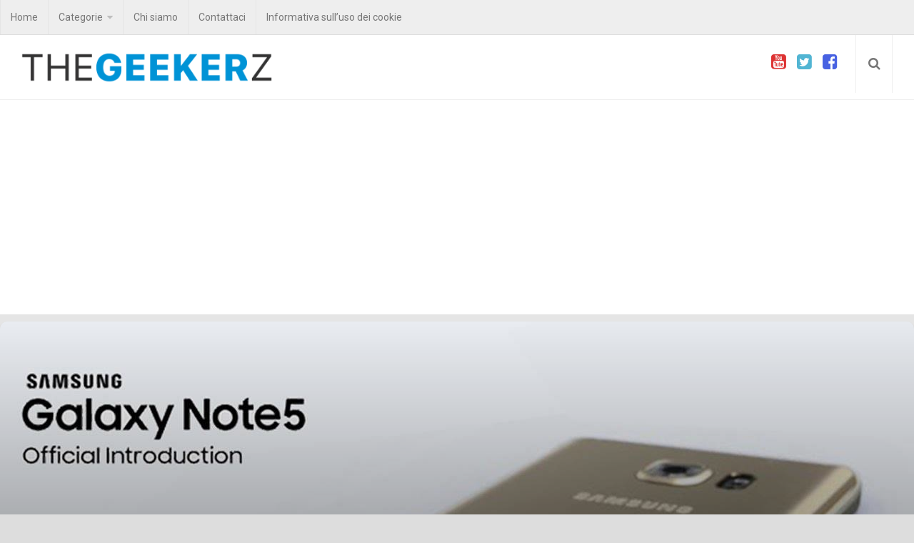

--- FILE ---
content_type: text/html; charset=UTF-8
request_url: https://www.thegeekerz.it/galaxy-note-7-sara-galaxy-note-6/
body_size: 21519
content:
<!DOCTYPE html> 
<html class="no-js" lang="it-IT">

<head>
	<meta charset="UTF-8">
	<meta name="viewport" content="width=device-width, initial-scale=1.0">
	<link rel="profile" href="https://gmpg.org/xfn/11">
	<link rel="pingback" href="https://www.thegeekerz.it/xmlrpc.php">
	<link rel="dns-prefetch" href="//cdn.hu-manity.co" />
		<!-- Cookie Compliance -->
		<script type="1ef775379ec50b7f40218b5c-text/javascript">var huOptions = {"appID":"wwwthegeekerzit-fa160c2","currentLanguage":"it","blocking":false,"globalCookie":false,"isAdmin":false,"privacyConsent":true,"forms":[]};</script>
		<script type="1ef775379ec50b7f40218b5c-text/javascript" src="https://cdn.hu-manity.co/hu-banner.min.js"></script><meta name='robots' content='index, follow, max-image-preview:large, max-snippet:-1, max-video-preview:-1' />
	<style>img:is([sizes="auto" i], [sizes^="auto," i]) { contain-intrinsic-size: 3000px 1500px }</style>
	<script type="1ef775379ec50b7f40218b5c-text/javascript">document.documentElement.className = document.documentElement.className.replace("no-js","js");</script>

	<!-- This site is optimized with the Yoast SEO plugin v26.8 - https://yoast.com/product/yoast-seo-wordpress/ -->
	<title>Galaxy Note 7 sarà il nuovo Galaxy Note 6 &#8211; TheGeekerz</title>
	<meta name="description" content="Secondo i rumors, mancherebbero tre mesi alla presentazione del nuovo Galaxy Note che, secondo una voce semi ufficiale potrebbe chiamarsi Galaxy Note 7." />
	<link rel="canonical" href="https://www.thegeekerz.it/galaxy-note-7-sara-galaxy-note-6/" />
	<meta property="og:locale" content="it_IT" />
	<meta property="og:type" content="article" />
	<meta property="og:title" content="Galaxy Note 7 sarà il nuovo Galaxy Note 6 &#8211; TheGeekerz" />
	<meta property="og:description" content="Secondo i rumors, mancherebbero tre mesi alla presentazione del nuovo Galaxy Note che, secondo una voce semi ufficiale potrebbe chiamarsi Galaxy Note 7." />
	<meta property="og:url" content="https://www.thegeekerz.it/galaxy-note-7-sara-galaxy-note-6/" />
	<meta property="og:site_name" content="TheGeekerz" />
	<meta property="article:published_time" content="2016-05-25T11:53:16+00:00" />
	<meta property="article:modified_time" content="2016-06-18T14:44:06+00:00" />
	<meta property="og:image" content="https://i1.wp.com/www.thegeekerz.it/wp-content/uploads/2016/05/Galaxy-Note-5.jpg?fit=1280%2C720&ssl=1" />
	<meta property="og:image:width" content="1280" />
	<meta property="og:image:height" content="720" />
	<meta property="og:image:type" content="image/jpeg" />
	<meta name="author" content="Massimiliano Spiccia" />
	<meta name="twitter:card" content="summary_large_image" />
	<meta name="twitter:creator" content="@mspiccia" />
	<meta name="twitter:site" content="@mspiccia" />
	<meta name="twitter:label1" content="Scritto da" />
	<meta name="twitter:data1" content="Massimiliano Spiccia" />
	<meta name="twitter:label2" content="Tempo di lettura stimato" />
	<meta name="twitter:data2" content="1 minuto" />
	<script type="application/ld+json" class="yoast-schema-graph">{"@context":"https://schema.org","@graph":[{"@type":"Article","@id":"https://www.thegeekerz.it/galaxy-note-7-sara-galaxy-note-6/#article","isPartOf":{"@id":"https://www.thegeekerz.it/galaxy-note-7-sara-galaxy-note-6/"},"author":{"name":"Massimiliano Spiccia","@id":"https://www.thegeekerz.it/#/schema/person/c7f405f820ee6beb3940788c6697170b"},"headline":"Galaxy Note 7 sarà il nuovo Galaxy Note 6","datePublished":"2016-05-25T11:53:16+00:00","dateModified":"2016-06-18T14:44:06+00:00","mainEntityOfPage":{"@id":"https://www.thegeekerz.it/galaxy-note-7-sara-galaxy-note-6/"},"wordCount":229,"commentCount":0,"publisher":{"@id":"https://www.thegeekerz.it/#/schema/person/c7f405f820ee6beb3940788c6697170b"},"image":{"@id":"https://www.thegeekerz.it/galaxy-note-7-sara-galaxy-note-6/#primaryimage"},"thumbnailUrl":"https://www.thegeekerz.it/wp-content/uploads/2016/05/Galaxy-Note-5.jpg","keywords":["Galaxy Note","Phablet","samsung"],"articleSection":["Smartphone"],"inLanguage":"it-IT","potentialAction":[{"@type":"CommentAction","name":"Comment","target":["https://www.thegeekerz.it/galaxy-note-7-sara-galaxy-note-6/#respond"]}]},{"@type":"WebPage","@id":"https://www.thegeekerz.it/galaxy-note-7-sara-galaxy-note-6/","url":"https://www.thegeekerz.it/galaxy-note-7-sara-galaxy-note-6/","name":"Galaxy Note 7 sarà il nuovo Galaxy Note 6 &#8211; TheGeekerz","isPartOf":{"@id":"https://www.thegeekerz.it/#website"},"primaryImageOfPage":{"@id":"https://www.thegeekerz.it/galaxy-note-7-sara-galaxy-note-6/#primaryimage"},"image":{"@id":"https://www.thegeekerz.it/galaxy-note-7-sara-galaxy-note-6/#primaryimage"},"thumbnailUrl":"https://www.thegeekerz.it/wp-content/uploads/2016/05/Galaxy-Note-5.jpg","datePublished":"2016-05-25T11:53:16+00:00","dateModified":"2016-06-18T14:44:06+00:00","description":"Secondo i rumors, mancherebbero tre mesi alla presentazione del nuovo Galaxy Note che, secondo una voce semi ufficiale potrebbe chiamarsi Galaxy Note 7.","breadcrumb":{"@id":"https://www.thegeekerz.it/galaxy-note-7-sara-galaxy-note-6/#breadcrumb"},"inLanguage":"it-IT","potentialAction":[{"@type":"ReadAction","target":["https://www.thegeekerz.it/galaxy-note-7-sara-galaxy-note-6/"]}]},{"@type":"ImageObject","inLanguage":"it-IT","@id":"https://www.thegeekerz.it/galaxy-note-7-sara-galaxy-note-6/#primaryimage","url":"https://www.thegeekerz.it/wp-content/uploads/2016/05/Galaxy-Note-5.jpg","contentUrl":"https://www.thegeekerz.it/wp-content/uploads/2016/05/Galaxy-Note-5.jpg","width":1280,"height":720,"caption":"Samsung"},{"@type":"BreadcrumbList","@id":"https://www.thegeekerz.it/galaxy-note-7-sara-galaxy-note-6/#breadcrumb","itemListElement":[{"@type":"ListItem","position":1,"name":"Home","item":"https://www.thegeekerz.it/"},{"@type":"ListItem","position":2,"name":"Galaxy Note 7 sarà il nuovo Galaxy Note 6"}]},{"@type":"WebSite","@id":"https://www.thegeekerz.it/#website","url":"https://www.thegeekerz.it/","name":"TheGeekerz","description":"Una passione che non si ferma mai","publisher":{"@id":"https://www.thegeekerz.it/#/schema/person/c7f405f820ee6beb3940788c6697170b"},"potentialAction":[{"@type":"SearchAction","target":{"@type":"EntryPoint","urlTemplate":"https://www.thegeekerz.it/?s={search_term_string}"},"query-input":{"@type":"PropertyValueSpecification","valueRequired":true,"valueName":"search_term_string"}}],"inLanguage":"it-IT"},{"@type":["Person","Organization"],"@id":"https://www.thegeekerz.it/#/schema/person/c7f405f820ee6beb3940788c6697170b","name":"Massimiliano Spiccia","image":{"@type":"ImageObject","inLanguage":"it-IT","@id":"https://www.thegeekerz.it/#/schema/person/image/","url":"https://secure.gravatar.com/avatar/2a3b3f854d868543e523c3702196bae0dda9842c7bf51001159949f010663de3?s=96&d=mm&r=g","contentUrl":"https://secure.gravatar.com/avatar/2a3b3f854d868543e523c3702196bae0dda9842c7bf51001159949f010663de3?s=96&d=mm&r=g","caption":"Massimiliano Spiccia"},"logo":{"@id":"https://www.thegeekerz.it/#/schema/person/image/"},"description":"Coordinatore Infermieristico per professione... Blogger per passione. Devo aggiungere altro?","sameAs":["http://www.thegeekerz.it","https://www.instagram.com/thegeekerz/","https://x.com/mspiccia","http://www.youtube.com/c/ThegeekerzIta"],"url":"https://www.thegeekerz.it/author/pigeonblood/"}]}</script>
	<!-- / Yoast SEO plugin. -->


<link rel='dns-prefetch' href='//www.googletagmanager.com' />
<link rel='dns-prefetch' href='//stats.wp.com' />
<link rel='dns-prefetch' href='//widgets.wp.com' />
<link rel='dns-prefetch' href='//s0.wp.com' />
<link rel='dns-prefetch' href='//0.gravatar.com' />
<link rel='dns-prefetch' href='//1.gravatar.com' />
<link rel='dns-prefetch' href='//2.gravatar.com' />
<link rel='dns-prefetch' href='//pagead2.googlesyndication.com' />
<link rel="alternate" type="application/rss+xml" title="TheGeekerz &raquo; Feed" href="https://www.thegeekerz.it/feed/" />
<link rel="alternate" type="application/rss+xml" title="TheGeekerz &raquo; Feed dei commenti" href="https://www.thegeekerz.it/comments/feed/" />
<link href="//fonts.googleapis.com/css?family=Roboto:400,300italic,300,400italic,700&subset=latin,latin-ext" rel="stylesheet" type="text/css">
<link rel="alternate" type="application/rss+xml" title="TheGeekerz &raquo; Galaxy Note 7 sarà il nuovo Galaxy Note 6 Feed dei commenti" href="https://www.thegeekerz.it/galaxy-note-7-sara-galaxy-note-6/feed/" />
		<!-- This site uses the Google Analytics by MonsterInsights plugin v9.11.1 - Using Analytics tracking - https://www.monsterinsights.com/ -->
							<script src="//www.googletagmanager.com/gtag/js?id=G-C16NT0KDC1"  data-cfasync="false" data-wpfc-render="false" type="text/javascript" async></script>
			<script data-cfasync="false" data-wpfc-render="false" type="text/javascript">
				var mi_version = '9.11.1';
				var mi_track_user = true;
				var mi_no_track_reason = '';
								var MonsterInsightsDefaultLocations = {"page_location":"https:\/\/www.thegeekerz.it\/galaxy-note-7-sara-galaxy-note-6\/"};
								if ( typeof MonsterInsightsPrivacyGuardFilter === 'function' ) {
					var MonsterInsightsLocations = (typeof MonsterInsightsExcludeQuery === 'object') ? MonsterInsightsPrivacyGuardFilter( MonsterInsightsExcludeQuery ) : MonsterInsightsPrivacyGuardFilter( MonsterInsightsDefaultLocations );
				} else {
					var MonsterInsightsLocations = (typeof MonsterInsightsExcludeQuery === 'object') ? MonsterInsightsExcludeQuery : MonsterInsightsDefaultLocations;
				}

								var disableStrs = [
										'ga-disable-G-C16NT0KDC1',
									];

				/* Function to detect opted out users */
				function __gtagTrackerIsOptedOut() {
					for (var index = 0; index < disableStrs.length; index++) {
						if (document.cookie.indexOf(disableStrs[index] + '=true') > -1) {
							return true;
						}
					}

					return false;
				}

				/* Disable tracking if the opt-out cookie exists. */
				if (__gtagTrackerIsOptedOut()) {
					for (var index = 0; index < disableStrs.length; index++) {
						window[disableStrs[index]] = true;
					}
				}

				/* Opt-out function */
				function __gtagTrackerOptout() {
					for (var index = 0; index < disableStrs.length; index++) {
						document.cookie = disableStrs[index] + '=true; expires=Thu, 31 Dec 2099 23:59:59 UTC; path=/';
						window[disableStrs[index]] = true;
					}
				}

				if ('undefined' === typeof gaOptout) {
					function gaOptout() {
						__gtagTrackerOptout();
					}
				}
								window.dataLayer = window.dataLayer || [];

				window.MonsterInsightsDualTracker = {
					helpers: {},
					trackers: {},
				};
				if (mi_track_user) {
					function __gtagDataLayer() {
						dataLayer.push(arguments);
					}

					function __gtagTracker(type, name, parameters) {
						if (!parameters) {
							parameters = {};
						}

						if (parameters.send_to) {
							__gtagDataLayer.apply(null, arguments);
							return;
						}

						if (type === 'event') {
														parameters.send_to = monsterinsights_frontend.v4_id;
							var hookName = name;
							if (typeof parameters['event_category'] !== 'undefined') {
								hookName = parameters['event_category'] + ':' + name;
							}

							if (typeof MonsterInsightsDualTracker.trackers[hookName] !== 'undefined') {
								MonsterInsightsDualTracker.trackers[hookName](parameters);
							} else {
								__gtagDataLayer('event', name, parameters);
							}
							
						} else {
							__gtagDataLayer.apply(null, arguments);
						}
					}

					__gtagTracker('js', new Date());
					__gtagTracker('set', {
						'developer_id.dZGIzZG': true,
											});
					if ( MonsterInsightsLocations.page_location ) {
						__gtagTracker('set', MonsterInsightsLocations);
					}
										__gtagTracker('config', 'G-C16NT0KDC1', {"forceSSL":"true"} );
										window.gtag = __gtagTracker;										(function () {
						/* https://developers.google.com/analytics/devguides/collection/analyticsjs/ */
						/* ga and __gaTracker compatibility shim. */
						var noopfn = function () {
							return null;
						};
						var newtracker = function () {
							return new Tracker();
						};
						var Tracker = function () {
							return null;
						};
						var p = Tracker.prototype;
						p.get = noopfn;
						p.set = noopfn;
						p.send = function () {
							var args = Array.prototype.slice.call(arguments);
							args.unshift('send');
							__gaTracker.apply(null, args);
						};
						var __gaTracker = function () {
							var len = arguments.length;
							if (len === 0) {
								return;
							}
							var f = arguments[len - 1];
							if (typeof f !== 'object' || f === null || typeof f.hitCallback !== 'function') {
								if ('send' === arguments[0]) {
									var hitConverted, hitObject = false, action;
									if ('event' === arguments[1]) {
										if ('undefined' !== typeof arguments[3]) {
											hitObject = {
												'eventAction': arguments[3],
												'eventCategory': arguments[2],
												'eventLabel': arguments[4],
												'value': arguments[5] ? arguments[5] : 1,
											}
										}
									}
									if ('pageview' === arguments[1]) {
										if ('undefined' !== typeof arguments[2]) {
											hitObject = {
												'eventAction': 'page_view',
												'page_path': arguments[2],
											}
										}
									}
									if (typeof arguments[2] === 'object') {
										hitObject = arguments[2];
									}
									if (typeof arguments[5] === 'object') {
										Object.assign(hitObject, arguments[5]);
									}
									if ('undefined' !== typeof arguments[1].hitType) {
										hitObject = arguments[1];
										if ('pageview' === hitObject.hitType) {
											hitObject.eventAction = 'page_view';
										}
									}
									if (hitObject) {
										action = 'timing' === arguments[1].hitType ? 'timing_complete' : hitObject.eventAction;
										hitConverted = mapArgs(hitObject);
										__gtagTracker('event', action, hitConverted);
									}
								}
								return;
							}

							function mapArgs(args) {
								var arg, hit = {};
								var gaMap = {
									'eventCategory': 'event_category',
									'eventAction': 'event_action',
									'eventLabel': 'event_label',
									'eventValue': 'event_value',
									'nonInteraction': 'non_interaction',
									'timingCategory': 'event_category',
									'timingVar': 'name',
									'timingValue': 'value',
									'timingLabel': 'event_label',
									'page': 'page_path',
									'location': 'page_location',
									'title': 'page_title',
									'referrer' : 'page_referrer',
								};
								for (arg in args) {
																		if (!(!args.hasOwnProperty(arg) || !gaMap.hasOwnProperty(arg))) {
										hit[gaMap[arg]] = args[arg];
									} else {
										hit[arg] = args[arg];
									}
								}
								return hit;
							}

							try {
								f.hitCallback();
							} catch (ex) {
							}
						};
						__gaTracker.create = newtracker;
						__gaTracker.getByName = newtracker;
						__gaTracker.getAll = function () {
							return [];
						};
						__gaTracker.remove = noopfn;
						__gaTracker.loaded = true;
						window['__gaTracker'] = __gaTracker;
					})();
									} else {
										console.log("");
					(function () {
						function __gtagTracker() {
							return null;
						}

						window['__gtagTracker'] = __gtagTracker;
						window['gtag'] = __gtagTracker;
					})();
									}
			</script>
							<!-- / Google Analytics by MonsterInsights -->
		<script type="1ef775379ec50b7f40218b5c-text/javascript">
/* <![CDATA[ */
window._wpemojiSettings = {"baseUrl":"https:\/\/s.w.org\/images\/core\/emoji\/16.0.1\/72x72\/","ext":".png","svgUrl":"https:\/\/s.w.org\/images\/core\/emoji\/16.0.1\/svg\/","svgExt":".svg","source":{"concatemoji":"https:\/\/www.thegeekerz.it\/wp-includes\/js\/wp-emoji-release.min.js?ver=6.8.3"}};
/*! This file is auto-generated */
!function(s,n){var o,i,e;function c(e){try{var t={supportTests:e,timestamp:(new Date).valueOf()};sessionStorage.setItem(o,JSON.stringify(t))}catch(e){}}function p(e,t,n){e.clearRect(0,0,e.canvas.width,e.canvas.height),e.fillText(t,0,0);var t=new Uint32Array(e.getImageData(0,0,e.canvas.width,e.canvas.height).data),a=(e.clearRect(0,0,e.canvas.width,e.canvas.height),e.fillText(n,0,0),new Uint32Array(e.getImageData(0,0,e.canvas.width,e.canvas.height).data));return t.every(function(e,t){return e===a[t]})}function u(e,t){e.clearRect(0,0,e.canvas.width,e.canvas.height),e.fillText(t,0,0);for(var n=e.getImageData(16,16,1,1),a=0;a<n.data.length;a++)if(0!==n.data[a])return!1;return!0}function f(e,t,n,a){switch(t){case"flag":return n(e,"\ud83c\udff3\ufe0f\u200d\u26a7\ufe0f","\ud83c\udff3\ufe0f\u200b\u26a7\ufe0f")?!1:!n(e,"\ud83c\udde8\ud83c\uddf6","\ud83c\udde8\u200b\ud83c\uddf6")&&!n(e,"\ud83c\udff4\udb40\udc67\udb40\udc62\udb40\udc65\udb40\udc6e\udb40\udc67\udb40\udc7f","\ud83c\udff4\u200b\udb40\udc67\u200b\udb40\udc62\u200b\udb40\udc65\u200b\udb40\udc6e\u200b\udb40\udc67\u200b\udb40\udc7f");case"emoji":return!a(e,"\ud83e\udedf")}return!1}function g(e,t,n,a){var r="undefined"!=typeof WorkerGlobalScope&&self instanceof WorkerGlobalScope?new OffscreenCanvas(300,150):s.createElement("canvas"),o=r.getContext("2d",{willReadFrequently:!0}),i=(o.textBaseline="top",o.font="600 32px Arial",{});return e.forEach(function(e){i[e]=t(o,e,n,a)}),i}function t(e){var t=s.createElement("script");t.src=e,t.defer=!0,s.head.appendChild(t)}"undefined"!=typeof Promise&&(o="wpEmojiSettingsSupports",i=["flag","emoji"],n.supports={everything:!0,everythingExceptFlag:!0},e=new Promise(function(e){s.addEventListener("DOMContentLoaded",e,{once:!0})}),new Promise(function(t){var n=function(){try{var e=JSON.parse(sessionStorage.getItem(o));if("object"==typeof e&&"number"==typeof e.timestamp&&(new Date).valueOf()<e.timestamp+604800&&"object"==typeof e.supportTests)return e.supportTests}catch(e){}return null}();if(!n){if("undefined"!=typeof Worker&&"undefined"!=typeof OffscreenCanvas&&"undefined"!=typeof URL&&URL.createObjectURL&&"undefined"!=typeof Blob)try{var e="postMessage("+g.toString()+"("+[JSON.stringify(i),f.toString(),p.toString(),u.toString()].join(",")+"));",a=new Blob([e],{type:"text/javascript"}),r=new Worker(URL.createObjectURL(a),{name:"wpTestEmojiSupports"});return void(r.onmessage=function(e){c(n=e.data),r.terminate(),t(n)})}catch(e){}c(n=g(i,f,p,u))}t(n)}).then(function(e){for(var t in e)n.supports[t]=e[t],n.supports.everything=n.supports.everything&&n.supports[t],"flag"!==t&&(n.supports.everythingExceptFlag=n.supports.everythingExceptFlag&&n.supports[t]);n.supports.everythingExceptFlag=n.supports.everythingExceptFlag&&!n.supports.flag,n.DOMReady=!1,n.readyCallback=function(){n.DOMReady=!0}}).then(function(){return e}).then(function(){var e;n.supports.everything||(n.readyCallback(),(e=n.source||{}).concatemoji?t(e.concatemoji):e.wpemoji&&e.twemoji&&(t(e.twemoji),t(e.wpemoji)))}))}((window,document),window._wpemojiSettings);
/* ]]> */
</script>
<link rel='stylesheet' id='jetpack_related-posts-css' href='https://www.thegeekerz.it/wp-content/plugins/jetpack/modules/related-posts/related-posts.css?ver=20240116' type='text/css' media='all' />
<link rel='stylesheet' id='dashicons-css' href='https://www.thegeekerz.it/wp-includes/css/dashicons.min.css?ver=6.8.3' type='text/css' media='all' />
<link rel='stylesheet' id='post-views-counter-frontend-css' href='https://www.thegeekerz.it/wp-content/plugins/post-views-counter/css/frontend.css?ver=1.7.3' type='text/css' media='all' />
<style id='wp-emoji-styles-inline-css' type='text/css'>

	img.wp-smiley, img.emoji {
		display: inline !important;
		border: none !important;
		box-shadow: none !important;
		height: 1em !important;
		width: 1em !important;
		margin: 0 0.07em !important;
		vertical-align: -0.1em !important;
		background: none !important;
		padding: 0 !important;
	}
</style>
<link rel='stylesheet' id='wp-block-library-css' href='https://www.thegeekerz.it/wp-includes/css/dist/block-library/style.min.css?ver=6.8.3' type='text/css' media='all' />
<style id='classic-theme-styles-inline-css' type='text/css'>
/*! This file is auto-generated */
.wp-block-button__link{color:#fff;background-color:#32373c;border-radius:9999px;box-shadow:none;text-decoration:none;padding:calc(.667em + 2px) calc(1.333em + 2px);font-size:1.125em}.wp-block-file__button{background:#32373c;color:#fff;text-decoration:none}
</style>
<link rel='stylesheet' id='mediaelement-css' href='https://www.thegeekerz.it/wp-includes/js/mediaelement/mediaelementplayer-legacy.min.css?ver=4.2.17' type='text/css' media='all' />
<link rel='stylesheet' id='wp-mediaelement-css' href='https://www.thegeekerz.it/wp-includes/js/mediaelement/wp-mediaelement.min.css?ver=6.8.3' type='text/css' media='all' />
<style id='jetpack-sharing-buttons-style-inline-css' type='text/css'>
.jetpack-sharing-buttons__services-list{display:flex;flex-direction:row;flex-wrap:wrap;gap:0;list-style-type:none;margin:5px;padding:0}.jetpack-sharing-buttons__services-list.has-small-icon-size{font-size:12px}.jetpack-sharing-buttons__services-list.has-normal-icon-size{font-size:16px}.jetpack-sharing-buttons__services-list.has-large-icon-size{font-size:24px}.jetpack-sharing-buttons__services-list.has-huge-icon-size{font-size:36px}@media print{.jetpack-sharing-buttons__services-list{display:none!important}}.editor-styles-wrapper .wp-block-jetpack-sharing-buttons{gap:0;padding-inline-start:0}ul.jetpack-sharing-buttons__services-list.has-background{padding:1.25em 2.375em}
</style>
<style id='global-styles-inline-css' type='text/css'>
:root{--wp--preset--aspect-ratio--square: 1;--wp--preset--aspect-ratio--4-3: 4/3;--wp--preset--aspect-ratio--3-4: 3/4;--wp--preset--aspect-ratio--3-2: 3/2;--wp--preset--aspect-ratio--2-3: 2/3;--wp--preset--aspect-ratio--16-9: 16/9;--wp--preset--aspect-ratio--9-16: 9/16;--wp--preset--color--black: #000000;--wp--preset--color--cyan-bluish-gray: #abb8c3;--wp--preset--color--white: #ffffff;--wp--preset--color--pale-pink: #f78da7;--wp--preset--color--vivid-red: #cf2e2e;--wp--preset--color--luminous-vivid-orange: #ff6900;--wp--preset--color--luminous-vivid-amber: #fcb900;--wp--preset--color--light-green-cyan: #7bdcb5;--wp--preset--color--vivid-green-cyan: #00d084;--wp--preset--color--pale-cyan-blue: #8ed1fc;--wp--preset--color--vivid-cyan-blue: #0693e3;--wp--preset--color--vivid-purple: #9b51e0;--wp--preset--gradient--vivid-cyan-blue-to-vivid-purple: linear-gradient(135deg,rgba(6,147,227,1) 0%,rgb(155,81,224) 100%);--wp--preset--gradient--light-green-cyan-to-vivid-green-cyan: linear-gradient(135deg,rgb(122,220,180) 0%,rgb(0,208,130) 100%);--wp--preset--gradient--luminous-vivid-amber-to-luminous-vivid-orange: linear-gradient(135deg,rgba(252,185,0,1) 0%,rgba(255,105,0,1) 100%);--wp--preset--gradient--luminous-vivid-orange-to-vivid-red: linear-gradient(135deg,rgba(255,105,0,1) 0%,rgb(207,46,46) 100%);--wp--preset--gradient--very-light-gray-to-cyan-bluish-gray: linear-gradient(135deg,rgb(238,238,238) 0%,rgb(169,184,195) 100%);--wp--preset--gradient--cool-to-warm-spectrum: linear-gradient(135deg,rgb(74,234,220) 0%,rgb(151,120,209) 20%,rgb(207,42,186) 40%,rgb(238,44,130) 60%,rgb(251,105,98) 80%,rgb(254,248,76) 100%);--wp--preset--gradient--blush-light-purple: linear-gradient(135deg,rgb(255,206,236) 0%,rgb(152,150,240) 100%);--wp--preset--gradient--blush-bordeaux: linear-gradient(135deg,rgb(254,205,165) 0%,rgb(254,45,45) 50%,rgb(107,0,62) 100%);--wp--preset--gradient--luminous-dusk: linear-gradient(135deg,rgb(255,203,112) 0%,rgb(199,81,192) 50%,rgb(65,88,208) 100%);--wp--preset--gradient--pale-ocean: linear-gradient(135deg,rgb(255,245,203) 0%,rgb(182,227,212) 50%,rgb(51,167,181) 100%);--wp--preset--gradient--electric-grass: linear-gradient(135deg,rgb(202,248,128) 0%,rgb(113,206,126) 100%);--wp--preset--gradient--midnight: linear-gradient(135deg,rgb(2,3,129) 0%,rgb(40,116,252) 100%);--wp--preset--font-size--small: 13px;--wp--preset--font-size--medium: 20px;--wp--preset--font-size--large: 36px;--wp--preset--font-size--x-large: 42px;--wp--preset--spacing--20: 0.44rem;--wp--preset--spacing--30: 0.67rem;--wp--preset--spacing--40: 1rem;--wp--preset--spacing--50: 1.5rem;--wp--preset--spacing--60: 2.25rem;--wp--preset--spacing--70: 3.38rem;--wp--preset--spacing--80: 5.06rem;--wp--preset--shadow--natural: 6px 6px 9px rgba(0, 0, 0, 0.2);--wp--preset--shadow--deep: 12px 12px 50px rgba(0, 0, 0, 0.4);--wp--preset--shadow--sharp: 6px 6px 0px rgba(0, 0, 0, 0.2);--wp--preset--shadow--outlined: 6px 6px 0px -3px rgba(255, 255, 255, 1), 6px 6px rgba(0, 0, 0, 1);--wp--preset--shadow--crisp: 6px 6px 0px rgba(0, 0, 0, 1);}:where(.is-layout-flex){gap: 0.5em;}:where(.is-layout-grid){gap: 0.5em;}body .is-layout-flex{display: flex;}.is-layout-flex{flex-wrap: wrap;align-items: center;}.is-layout-flex > :is(*, div){margin: 0;}body .is-layout-grid{display: grid;}.is-layout-grid > :is(*, div){margin: 0;}:where(.wp-block-columns.is-layout-flex){gap: 2em;}:where(.wp-block-columns.is-layout-grid){gap: 2em;}:where(.wp-block-post-template.is-layout-flex){gap: 1.25em;}:where(.wp-block-post-template.is-layout-grid){gap: 1.25em;}.has-black-color{color: var(--wp--preset--color--black) !important;}.has-cyan-bluish-gray-color{color: var(--wp--preset--color--cyan-bluish-gray) !important;}.has-white-color{color: var(--wp--preset--color--white) !important;}.has-pale-pink-color{color: var(--wp--preset--color--pale-pink) !important;}.has-vivid-red-color{color: var(--wp--preset--color--vivid-red) !important;}.has-luminous-vivid-orange-color{color: var(--wp--preset--color--luminous-vivid-orange) !important;}.has-luminous-vivid-amber-color{color: var(--wp--preset--color--luminous-vivid-amber) !important;}.has-light-green-cyan-color{color: var(--wp--preset--color--light-green-cyan) !important;}.has-vivid-green-cyan-color{color: var(--wp--preset--color--vivid-green-cyan) !important;}.has-pale-cyan-blue-color{color: var(--wp--preset--color--pale-cyan-blue) !important;}.has-vivid-cyan-blue-color{color: var(--wp--preset--color--vivid-cyan-blue) !important;}.has-vivid-purple-color{color: var(--wp--preset--color--vivid-purple) !important;}.has-black-background-color{background-color: var(--wp--preset--color--black) !important;}.has-cyan-bluish-gray-background-color{background-color: var(--wp--preset--color--cyan-bluish-gray) !important;}.has-white-background-color{background-color: var(--wp--preset--color--white) !important;}.has-pale-pink-background-color{background-color: var(--wp--preset--color--pale-pink) !important;}.has-vivid-red-background-color{background-color: var(--wp--preset--color--vivid-red) !important;}.has-luminous-vivid-orange-background-color{background-color: var(--wp--preset--color--luminous-vivid-orange) !important;}.has-luminous-vivid-amber-background-color{background-color: var(--wp--preset--color--luminous-vivid-amber) !important;}.has-light-green-cyan-background-color{background-color: var(--wp--preset--color--light-green-cyan) !important;}.has-vivid-green-cyan-background-color{background-color: var(--wp--preset--color--vivid-green-cyan) !important;}.has-pale-cyan-blue-background-color{background-color: var(--wp--preset--color--pale-cyan-blue) !important;}.has-vivid-cyan-blue-background-color{background-color: var(--wp--preset--color--vivid-cyan-blue) !important;}.has-vivid-purple-background-color{background-color: var(--wp--preset--color--vivid-purple) !important;}.has-black-border-color{border-color: var(--wp--preset--color--black) !important;}.has-cyan-bluish-gray-border-color{border-color: var(--wp--preset--color--cyan-bluish-gray) !important;}.has-white-border-color{border-color: var(--wp--preset--color--white) !important;}.has-pale-pink-border-color{border-color: var(--wp--preset--color--pale-pink) !important;}.has-vivid-red-border-color{border-color: var(--wp--preset--color--vivid-red) !important;}.has-luminous-vivid-orange-border-color{border-color: var(--wp--preset--color--luminous-vivid-orange) !important;}.has-luminous-vivid-amber-border-color{border-color: var(--wp--preset--color--luminous-vivid-amber) !important;}.has-light-green-cyan-border-color{border-color: var(--wp--preset--color--light-green-cyan) !important;}.has-vivid-green-cyan-border-color{border-color: var(--wp--preset--color--vivid-green-cyan) !important;}.has-pale-cyan-blue-border-color{border-color: var(--wp--preset--color--pale-cyan-blue) !important;}.has-vivid-cyan-blue-border-color{border-color: var(--wp--preset--color--vivid-cyan-blue) !important;}.has-vivid-purple-border-color{border-color: var(--wp--preset--color--vivid-purple) !important;}.has-vivid-cyan-blue-to-vivid-purple-gradient-background{background: var(--wp--preset--gradient--vivid-cyan-blue-to-vivid-purple) !important;}.has-light-green-cyan-to-vivid-green-cyan-gradient-background{background: var(--wp--preset--gradient--light-green-cyan-to-vivid-green-cyan) !important;}.has-luminous-vivid-amber-to-luminous-vivid-orange-gradient-background{background: var(--wp--preset--gradient--luminous-vivid-amber-to-luminous-vivid-orange) !important;}.has-luminous-vivid-orange-to-vivid-red-gradient-background{background: var(--wp--preset--gradient--luminous-vivid-orange-to-vivid-red) !important;}.has-very-light-gray-to-cyan-bluish-gray-gradient-background{background: var(--wp--preset--gradient--very-light-gray-to-cyan-bluish-gray) !important;}.has-cool-to-warm-spectrum-gradient-background{background: var(--wp--preset--gradient--cool-to-warm-spectrum) !important;}.has-blush-light-purple-gradient-background{background: var(--wp--preset--gradient--blush-light-purple) !important;}.has-blush-bordeaux-gradient-background{background: var(--wp--preset--gradient--blush-bordeaux) !important;}.has-luminous-dusk-gradient-background{background: var(--wp--preset--gradient--luminous-dusk) !important;}.has-pale-ocean-gradient-background{background: var(--wp--preset--gradient--pale-ocean) !important;}.has-electric-grass-gradient-background{background: var(--wp--preset--gradient--electric-grass) !important;}.has-midnight-gradient-background{background: var(--wp--preset--gradient--midnight) !important;}.has-small-font-size{font-size: var(--wp--preset--font-size--small) !important;}.has-medium-font-size{font-size: var(--wp--preset--font-size--medium) !important;}.has-large-font-size{font-size: var(--wp--preset--font-size--large) !important;}.has-x-large-font-size{font-size: var(--wp--preset--font-size--x-large) !important;}
:where(.wp-block-post-template.is-layout-flex){gap: 1.25em;}:where(.wp-block-post-template.is-layout-grid){gap: 1.25em;}
:where(.wp-block-columns.is-layout-flex){gap: 2em;}:where(.wp-block-columns.is-layout-grid){gap: 2em;}
:root :where(.wp-block-pullquote){font-size: 1.5em;line-height: 1.6;}
</style>
<link rel='stylesheet' id='contact-form-7-css' href='https://www.thegeekerz.it/wp-content/plugins/contact-form-7/includes/css/styles.css?ver=6.1.4' type='text/css' media='all' />
<link rel='stylesheet' id='lazyloadxt-fadein-style-css' href='https://www.thegeekerz.it/wp-content/plugins/lazy-load-xt/css/jquery.lazyloadxt.fadein.min.css?ver=1.0.6' type='text/css' media='all' />
<link rel='stylesheet' id='responsive-lightbox-swipebox-css' href='https://www.thegeekerz.it/wp-content/plugins/responsive-lightbox/assets/swipebox/swipebox.min.css?ver=1.5.2' type='text/css' media='all' />
<link rel='stylesheet' id='style-css' href='https://www.thegeekerz.it/wp-content/themes/magaziner2/style.css?ver=6.8.3' type='text/css' media='all' />
<link rel='stylesheet' id='responsive-css' href='https://www.thegeekerz.it/wp-content/themes/magaziner2/responsive.css?ver=6.8.3' type='text/css' media='all' />
<link rel='stylesheet' id='font-awesome-css' href='https://www.thegeekerz.it/wp-content/themes/magaziner2/fonts/font-awesome.min.css?ver=6.8.3' type='text/css' media='all' />
<link rel='stylesheet' id='jetpack_likes-css' href='https://www.thegeekerz.it/wp-content/plugins/jetpack/modules/likes/style.css?ver=15.4' type='text/css' media='all' />
<link rel='stylesheet' id='wp_review-style-css' href='https://www.thegeekerz.it/wp-content/plugins/wp-review/public/css/wp-review.css?ver=5.3.5' type='text/css' media='all' />
<link rel='stylesheet' id='al_ic_revs_styles-css' href='https://www.thegeekerz.it/wp-content/plugins/reviews-plus/css/reviews-plus.min.css?timestamp=1716833502&#038;ver=6.8.3' type='text/css' media='all' />
<link rel='stylesheet' id='sharedaddy-css' href='https://www.thegeekerz.it/wp-content/plugins/jetpack/modules/sharedaddy/sharing.css?ver=15.4' type='text/css' media='all' />
<link rel='stylesheet' id='social-logos-css' href='https://www.thegeekerz.it/wp-content/plugins/jetpack/_inc/social-logos/social-logos.min.css?ver=15.4' type='text/css' media='all' />
<script type="1ef775379ec50b7f40218b5c-text/javascript" id="jetpack_related-posts-js-extra">
/* <![CDATA[ */
var related_posts_js_options = {"post_heading":"h4"};
/* ]]> */
</script>
<script type="1ef775379ec50b7f40218b5c-text/javascript" src="https://www.thegeekerz.it/wp-content/plugins/jetpack/_inc/build/related-posts/related-posts.min.js?ver=20240116" id="jetpack_related-posts-js"></script>
<script type="1ef775379ec50b7f40218b5c-text/javascript" src="https://www.thegeekerz.it/wp-content/plugins/google-analytics-for-wordpress/assets/js/frontend-gtag.min.js?ver=9.11.1" id="monsterinsights-frontend-script-js" async="async" data-wp-strategy="async"></script>
<script data-cfasync="false" data-wpfc-render="false" type="text/javascript" id='monsterinsights-frontend-script-js-extra'>/* <![CDATA[ */
var monsterinsights_frontend = {"js_events_tracking":"true","download_extensions":"doc,pdf,ppt,zip,xls,docx,pptx,xlsx","inbound_paths":"[]","home_url":"https:\/\/www.thegeekerz.it","hash_tracking":"false","v4_id":"G-C16NT0KDC1"};/* ]]> */
</script>
<script type="1ef775379ec50b7f40218b5c-text/javascript" src="https://www.thegeekerz.it/wp-includes/js/jquery/jquery.min.js?ver=3.7.1" id="jquery-core-js"></script>
<script type="1ef775379ec50b7f40218b5c-text/javascript" src="https://www.thegeekerz.it/wp-includes/js/jquery/jquery-migrate.min.js?ver=3.4.1" id="jquery-migrate-js"></script>
<script type="1ef775379ec50b7f40218b5c-text/javascript" src="https://www.thegeekerz.it/wp-content/plugins/lazy-load-xt/js/jquery.lazyloadxt.min.js?ver=1.0.6" id="lazy-load-xt-script-js"></script>
<script type="1ef775379ec50b7f40218b5c-text/javascript" src="https://www.thegeekerz.it/wp-content/plugins/lazy-load-xt/js/jquery.lazyloadxt.srcset.min.js?ver=1.0.6" id="lazy-load-xt-srcset-js"></script>
<script type="1ef775379ec50b7f40218b5c-text/javascript" src="https://www.thegeekerz.it/wp-content/plugins/responsive-lightbox/assets/dompurify/purify.min.js?ver=3.3.1" id="dompurify-js"></script>
<script type="1ef775379ec50b7f40218b5c-text/javascript" id="responsive-lightbox-sanitizer-js-before">
/* <![CDATA[ */
window.RLG = window.RLG || {}; window.RLG.sanitizeAllowedHosts = ["youtube.com","www.youtube.com","youtu.be","vimeo.com","player.vimeo.com"];
/* ]]> */
</script>
<script type="1ef775379ec50b7f40218b5c-text/javascript" src="https://www.thegeekerz.it/wp-content/plugins/responsive-lightbox/js/sanitizer.js?ver=2.6.1" id="responsive-lightbox-sanitizer-js"></script>
<script type="1ef775379ec50b7f40218b5c-text/javascript" src="https://www.thegeekerz.it/wp-content/plugins/responsive-lightbox/assets/swipebox/jquery.swipebox.min.js?ver=1.5.2" id="responsive-lightbox-swipebox-js"></script>
<script type="1ef775379ec50b7f40218b5c-text/javascript" src="https://www.thegeekerz.it/wp-includes/js/underscore.min.js?ver=1.13.7" id="underscore-js"></script>
<script type="1ef775379ec50b7f40218b5c-text/javascript" src="https://www.thegeekerz.it/wp-content/plugins/responsive-lightbox/assets/infinitescroll/infinite-scroll.pkgd.min.js?ver=4.0.1" id="responsive-lightbox-infinite-scroll-js"></script>
<script type="1ef775379ec50b7f40218b5c-text/javascript" id="responsive-lightbox-js-before">
/* <![CDATA[ */
var rlArgs = {"script":"swipebox","selector":"lightbox","customEvents":"","activeGalleries":true,"animation":true,"hideCloseButtonOnMobile":false,"removeBarsOnMobile":false,"hideBars":true,"hideBarsDelay":5000,"videoMaxWidth":1080,"useSVG":true,"loopAtEnd":false,"woocommerce_gallery":false,"ajaxurl":"https:\/\/www.thegeekerz.it\/wp-admin\/admin-ajax.php","nonce":"c47df05723","preview":false,"postId":3922,"scriptExtension":false};
/* ]]> */
</script>
<script type="1ef775379ec50b7f40218b5c-text/javascript" src="https://www.thegeekerz.it/wp-content/plugins/responsive-lightbox/js/front.js?ver=2.6.1" id="responsive-lightbox-js"></script>
<script type="1ef775379ec50b7f40218b5c-text/javascript" src="https://www.thegeekerz.it/wp-content/themes/magaziner2/js/jquery.flexslider.min.js?ver=6.8.3" id="flexslider-js"></script>
<script type="1ef775379ec50b7f40218b5c-text/javascript" id="al_ic_revs_scripts-js-extra">
/* <![CDATA[ */
var ic_revs = {"no_rating":"<div class=\"al-box warning\">The rating cannot be empty.<\/div>","no_empty":"<div class=\"al-box warning\">A valid value is required.<\/div>","check_errors":"<div class=\"al-box warning\">Please fill all the required data.<\/div>"};
/* ]]> */
</script>
<script type="1ef775379ec50b7f40218b5c-text/javascript" src="https://www.thegeekerz.it/wp-content/plugins/reviews-plus/js/reviews-plus.min.js?timestamp=1716833502&amp;ver=6.8.3" id="al_ic_revs_scripts-js"></script>

<!-- Snippet del tag Google (gtag.js) aggiunto da Site Kit -->
<!-- Snippet Google Analytics aggiunto da Site Kit -->
<script type="1ef775379ec50b7f40218b5c-text/javascript" src="https://www.googletagmanager.com/gtag/js?id=GT-5TPXZJ3" id="google_gtagjs-js" async></script>
<script type="1ef775379ec50b7f40218b5c-text/javascript" id="google_gtagjs-js-after">
/* <![CDATA[ */
window.dataLayer = window.dataLayer || [];function gtag(){dataLayer.push(arguments);}
gtag("set","linker",{"domains":["www.thegeekerz.it"]});
gtag("js", new Date());
gtag("set", "developer_id.dZTNiMT", true);
gtag("config", "GT-5TPXZJ3");
/* ]]> */
</script>
<link rel="https://api.w.org/" href="https://www.thegeekerz.it/wp-json/" /><link rel="alternate" title="JSON" type="application/json" href="https://www.thegeekerz.it/wp-json/wp/v2/posts/3922" /><link rel="EditURI" type="application/rsd+xml" title="RSD" href="https://www.thegeekerz.it/xmlrpc.php?rsd" />
<meta name="generator" content="WordPress 6.8.3" />
<link rel='shortlink' href='https://www.thegeekerz.it/?p=3922' />
<link rel="alternate" title="oEmbed (JSON)" type="application/json+oembed" href="https://www.thegeekerz.it/wp-json/oembed/1.0/embed?url=https%3A%2F%2Fwww.thegeekerz.it%2Fgalaxy-note-7-sara-galaxy-note-6%2F" />
<link rel="alternate" title="oEmbed (XML)" type="text/xml+oembed" href="https://www.thegeekerz.it/wp-json/oembed/1.0/embed?url=https%3A%2F%2Fwww.thegeekerz.it%2Fgalaxy-note-7-sara-galaxy-note-6%2F&#038;format=xml" />

<!-- This site is using AdRotate v5.17.1 to display their advertisements - https://ajdg.solutions/ -->
<!-- AdRotate CSS -->
<style type="text/css" media="screen">
	.g { margin:0px; padding:0px; overflow:hidden; line-height:1; zoom:1; }
	.g img { height:auto; }
	.g-col { position:relative; float:left; }
	.g-col:first-child { margin-left: 0; }
	.g-col:last-child { margin-right: 0; }
	@media only screen and (max-width: 480px) {
		.g-col, .g-dyn, .g-single { width:100%; margin-left:0; margin-right:0; }
	}
</style>
<!-- /AdRotate CSS -->

<meta name="generator" content="Site Kit by Google 1.170.0" />	<style>img#wpstats{display:none}</style>
		<!--[if lt IE 9]>
<script src="https://www.thegeekerz.it/wp-content/themes/magaziner2/js/ie/html5.js"></script>
<script src="https://www.thegeekerz.it/wp-content/themes/magaziner2/js/ie/selectivizr.js"></script>
<![endif]-->

<!-- Meta tag Google AdSense aggiunti da Site Kit -->
<meta name="google-adsense-platform-account" content="ca-host-pub-2644536267352236">
<meta name="google-adsense-platform-domain" content="sitekit.withgoogle.com">
<!-- Fine dei meta tag Google AdSense aggiunti da Site Kit -->
<style type="text/css">.recentcomments a{display:inline !important;padding:0 !important;margin:0 !important;}</style>
<!-- Snippet Google AdSense aggiunto da Site Kit -->
<script type="1ef775379ec50b7f40218b5c-text/javascript" async="async" src="https://pagead2.googlesyndication.com/pagead/js/adsbygoogle.js?client=ca-pub-1437772200898104&amp;host=ca-host-pub-2644536267352236" crossorigin="anonymous"></script>

<!-- Termina lo snippet Google AdSense aggiunto da Site Kit -->
<link rel="icon" href="https://www.thegeekerz.it/wp-content/uploads/2017/02/cropped-TheGeekerzNewLogo-50x50.jpg" sizes="32x32" />
<link rel="icon" href="https://www.thegeekerz.it/wp-content/uploads/2017/02/cropped-TheGeekerzNewLogo-320x320.jpg" sizes="192x192" />
<link rel="apple-touch-icon" href="https://www.thegeekerz.it/wp-content/uploads/2017/02/cropped-TheGeekerzNewLogo-320x320.jpg" />
<meta name="msapplication-TileImage" content="https://www.thegeekerz.it/wp-content/uploads/2017/02/cropped-TheGeekerzNewLogo-320x320.jpg" />
<style type="text/css">
/* Dynamic CSS: For no styles in head, copy and put the css below in your custom.css or child theme's style.css, disable dynamic styles */
body { font-family: "Roboto", Arial, sans-serif; }
.boxed #wrapper, .container { max-width: 1280px; }

::selection { background-color: #0093d6; }
::-moz-selection { background-color: #0093d6; }

a,
.themeform label .required,
.post-hover:hover .post-title a,
.post-title a:hover,
.post-nav li a:hover span,
.post-nav li a:hover i,
.widget_rss ul li a,
.widget_calendar a,
.alx-tabs-nav li.active a,
.alx-tab .tab-item-category a,
.alx-posts .post-item-category a,
.alx-tab li:hover .tab-item-title a,
.alx-tab li:hover .tab-item-comment a,
.alx-posts li:hover .post-item-title a,
.dark .widget a:hover,
.dark .widget_rss ul li a,
.dark .widget_calendar a,
.dark .alx-tabs-nav li.active a,
.dark .alx-tab .tab-item-category a,
.dark .alx-posts .post-item-category a,
.dark .alx-tab li:hover .tab-item-title a,
.dark .alx-tab li:hover .tab-item-comment a,
.dark .alx-posts li:hover .post-item-title a,
.comment-tabs li.active a,
.comment-awaiting-moderation,
.child-menu a:hover,
.child-menu .current_page_item > a,
.wp-pagenavi a { color: #0093d6; }

.themeform input[type="submit"],
.themeform button[type="submit"],
.sidebar-toggle,
.post-tags a:hover,
.widget_calendar caption,
.dark .widget_calendar caption,
.commentlist li.bypostauthor > .comment-body:after,
.commentlist li.comment-author-admin > .comment-body:after { background-color: #0093d6; }

.widget > h3 > span,
.alx-tabs-nav li.active a,
.dark .alx-tabs-nav li.active a,
.comment-tabs li.active a,
.wp-pagenavi a:hover,
.wp-pagenavi a:active,
.wp-pagenavi span.current { border-bottom-color: #0093d6!important; }					
				
.site-title a img { max-height: 70px; }
img { -webkit-border-radius: 10px; border-radius: 10px; }
</style>
		<style type="text/css" id="wp-custom-css">
			#subheader {
  background: #e5e5e5;
  border-top: 10px solid #e5e5e5;
}
.post-grid .entry {
  color: #242424;
  text-align: justify;
}
body {
  color: #242424;
}
.single .post-title.ontop {
  text-transform: uppercase;
}
.post-title a {
  text-transform: uppercase;
}
.post-title {
  text-transform: uppercase;
}
#nav-header.nav-container {
  background: #e5e5e5;
}
.sidebar .widget {
  background-color: #e5e5e5;
}
#ri_adv_middle_content {
    display: none;
}
		</style>
		</head>

<body class="wp-singular post-template-default single single-post postid-3922 single-format-standard wp-theme-magaziner2 cookies-not-set metaslider-plugin col-2cl boxed topbar-enabled chrome">

<div id="wrapper">

	<header id="header" class="group">
		
				
					<nav class="nav-container group" id="nav-topbar">
				<div class="nav-toggle"><i class="fa fa-bars"></i></div>
				<div class="nav-text"><!-- put your mobile menu text here --></div>
				<div class="nav-wrap pad container"><ul id="menu-topbar" class="nav group"><li id="menu-item-4705" class="menu-item menu-item-type-custom menu-item-object-custom menu-item-home menu-item-4705"><a href="https://www.thegeekerz.it">Home</a></li>
<li id="menu-item-4693" class="menu-item menu-item-type-custom menu-item-object-custom menu-item-has-children menu-item-4693"><a href="#">Categorie</a>
<ul class="sub-menu">
	<li id="menu-item-4694" class="menu-item menu-item-type-taxonomy menu-item-object-category menu-item-4694"><a href="https://www.thegeekerz.it/applicazioni/">Applicazioni</a></li>
	<li id="menu-item-4695" class="menu-item menu-item-type-taxonomy menu-item-object-category menu-item-4695"><a href="https://www.thegeekerz.it/curiosita/">Curiosità</a></li>
	<li id="menu-item-4696" class="menu-item menu-item-type-taxonomy menu-item-object-category menu-item-4696"><a href="https://www.thegeekerz.it/gadget/">Gadget</a></li>
	<li id="menu-item-4697" class="menu-item menu-item-type-taxonomy menu-item-object-category menu-item-4697"><a href="https://www.thegeekerz.it/hardware/">Hardware</a></li>
	<li id="menu-item-4698" class="menu-item menu-item-type-taxonomy menu-item-object-category menu-item-4698"><a href="https://www.thegeekerz.it/internet-of-things/">Internet of Things</a></li>
	<li id="menu-item-4699" class="menu-item menu-item-type-taxonomy menu-item-object-category menu-item-4699"><a href="https://www.thegeekerz.it/news/">News</a></li>
	<li id="menu-item-4700" class="menu-item menu-item-type-taxonomy menu-item-object-category current-post-ancestor current-menu-parent current-post-parent menu-item-4700"><a href="https://www.thegeekerz.it/smartphone/">Smartphone</a></li>
	<li id="menu-item-4701" class="menu-item menu-item-type-taxonomy menu-item-object-category menu-item-4701"><a href="https://www.thegeekerz.it/tablet/">Tablet</a></li>
	<li id="menu-item-4702" class="menu-item menu-item-type-taxonomy menu-item-object-category menu-item-4702"><a href="https://www.thegeekerz.it/tv-cinema/">TV &#038; Cinema</a></li>
	<li id="menu-item-4703" class="menu-item menu-item-type-taxonomy menu-item-object-category menu-item-4703"><a href="https://www.thegeekerz.it/videogame/">Videogame</a></li>
	<li id="menu-item-4704" class="menu-item menu-item-type-taxonomy menu-item-object-category menu-item-4704"><a href="https://www.thegeekerz.it/wearable/">Wearable</a></li>
</ul>
</li>
<li id="menu-item-4706" class="menu-item menu-item-type-post_type menu-item-object-page menu-item-4706"><a href="https://www.thegeekerz.it/chi-siamo/">Chi siamo</a></li>
<li id="menu-item-4708" class="menu-item menu-item-type-post_type menu-item-object-page menu-item-4708"><a href="https://www.thegeekerz.it/contattaci/">Contattaci</a></li>
<li id="menu-item-4707" class="menu-item menu-item-type-post_type menu-item-object-page menu-item-privacy-policy menu-item-4707"><a rel="privacy-policy" href="https://www.thegeekerz.it/informativa-sulluso-dei-cookie/">Informativa sull&#8217;uso dei cookie</a></li>
</ul></div>
			</nav><!--/#nav-topbar-->
				
		<div id="header-top" class="group">
			<div class="container group">
				<div class="group pad">
					<ul class="social-links"><li><a rel="nofollow" class="social-tooltip" title="YouTube" href="https://www.youtube.com/thegeekerzita" target="Array"><i class="fa fa-youtube-square" style="color: #dd3333;"></i></a></li><li><a rel="nofollow" class="social-tooltip" title="Twitter" href="https://twitter.com/TheGeekerz" target="Array"><i class="fa fa-twitter-square" style="color: #52b5d3;"></i></a></li><li><a rel="nofollow" class="social-tooltip" title="Facebook" href="https://www.facebook.com/thegeekerz/" target="Array"><i class="fa fa-facebook-square" style="color: #4862e2;"></i></a></li></ul>					<div class="toggle-search"><i class="fa fa-search"></i></div>
					<div class="search-expand">
						<div class="search-expand-inner">
							<form method="get" class="searchform themeform" action="https://www.thegeekerz.it/">
	<div>
		<input type="text" class="search" name="s" onblur="if (!window.__cfRLUnblockHandlers) return false; if(this.value=='')this.value='To search type and hit enter';" onfocus="if (!window.__cfRLUnblockHandlers) return false; if(this.value=='To search type and hit enter')this.value='';" value="To search type and hit enter" data-cf-modified-1ef775379ec50b7f40218b5c-="" />
	</div>
</form>						</div>
					</div>		
				</div><!--/.pad-->
			</div><!--/.container-->
			
			<div class="container group">
				<div class="group pad">
					<p class="site-title"><a href="https://www.thegeekerz.it/" rel="home"><img src="https://www.thegeekerz.it/wp-content/uploads/2016/06/Thegeekerz-logo1-1.png" alt="TheGeekerz"></a></p>
									</div><!--/.pad-->
			</div><!--/.container-->
		
		</div><!--/#header-top-->
		
		<div id="header-sticky">
			<div id="header-bottom" class="group">
				<div class="container group">
					<div class="group pad">
										</div><!--/.pad-->
				</div><!--/.container-->
			</div><!--/#header-bottom-->
		</div><!--/#header-sticky-->
		
	</header><!--/#header-->
<div id="subheader" class="group">

		
	<div class="image-container">
		<img width="1102" height="620" src="[data-uri]" data-src="https://www.thegeekerz.it/wp-content/uploads/2016/05/Galaxy-Note-5.jpg" class="attachment-thumb-huge size-thumb-huge wp-post-image" alt="Samsung" decoding="async" fetchpriority="high" src="[data-uri]" data-srcset="https://www.thegeekerz.it/wp-content/uploads/2016/05/Galaxy-Note-5.jpg 1280w, https://www.thegeekerz.it/wp-content/uploads/2016/05/Galaxy-Note-5-1024x576.jpg 1024w, https://www.thegeekerz.it/wp-content/uploads/2016/05/Galaxy-Note-5-50x28.jpg 50w" sizes="(max-width: 1102px) 100vw, 1102px" /><noscript><img width="1102" height="620" src="https://www.thegeekerz.it/wp-content/uploads/2016/05/Galaxy-Note-5.jpg" class="attachment-thumb-huge size-thumb-huge wp-post-image" alt="Samsung" decoding="async" fetchpriority="high" srcset="https://www.thegeekerz.it/wp-content/uploads/2016/05/Galaxy-Note-5.jpg 1280w, https://www.thegeekerz.it/wp-content/uploads/2016/05/Galaxy-Note-5-1024x576.jpg 1024w, https://www.thegeekerz.it/wp-content/uploads/2016/05/Galaxy-Note-5-50x28.jpg 50w" sizes="(max-width: 1102px) 100vw, 1102px" /></noscript>	</div>
	
</div><!--/#subheader-->

<div id="page">
	<div class="container">
		<div class="main">
			<div class="main-inner group">

				<section class="content ">
					<div class="bigpad group">

													<article class="post-3922 post type-post status-publish format-standard has-post-thumbnail hentry category-smartphone tag-galaxy-note tag-phablet tag-samsung">	
								<div class="post-inner group">
									
									<h1 class="post-title ontop">Galaxy Note 7 sarà il nuovo Galaxy Note 6</h1>
									<p class="post-byline"><img alt='' src="[data-uri]" data-src='https://secure.gravatar.com/avatar/2a3b3f854d868543e523c3702196bae0dda9842c7bf51001159949f010663de3?s=64&#038;d=mm&#038;r=g' src="[data-uri]" data-srcset='https://secure.gravatar.com/avatar/2a3b3f854d868543e523c3702196bae0dda9842c7bf51001159949f010663de3?s=128&#038;d=mm&#038;r=g 2x' class='avatar avatar-64 photo' height='64' width='64' decoding='async'/><noscript><img alt='' src='https://secure.gravatar.com/avatar/2a3b3f854d868543e523c3702196bae0dda9842c7bf51001159949f010663de3?s=64&#038;d=mm&#038;r=g' srcset='https://secure.gravatar.com/avatar/2a3b3f854d868543e523c3702196bae0dda9842c7bf51001159949f010663de3?s=128&#038;d=mm&#038;r=g 2x' class='avatar avatar-64 photo' height='64' width='64' decoding='async'/></noscript>di <a href="https://www.thegeekerz.it/author/pigeonblood/" title="Articoli scritti da Massimiliano Spiccia" rel="author">Massimiliano Spiccia</a> &middot; Mag 25, 2016</p>
									
																		
									<div class="clear"></div>
									
									<div class="entry themeform">	
										<div class="entry-inner">
											
<div id="review" class="review-wrapper wp-review-3922 wp-review-point-type wp-review-default-template wp-review-box-full-width">
				
	
	
			
			
	
	</div>

<style type="text/css">
	.wp-review-3922.review-wrapper {
		width: 100%;
		overflow: hidden;
	}
	.wp-review-3922.review-wrapper,
	.wp-review-3922 .review-title,
	.wp-review-3922 .review-desc p,
	.wp-review-3922 .reviewed-item p {
		color: #555555;
	}
	.wp-review-3922 .review-title {
		padding-top: 15px;
		font-weight: bold;
	}
	.wp-review-3922 .review-links a {
		color: #1e73be;
	}
	.wp-review-3922 .review-links a:hover {
		background: #1e73be;
		color: #fff;
	}
	.wp-review-3922 .review-list li,
	.wp-review-3922.review-wrapper {
		background: #ffffff;
	}
	.wp-review-3922 .review-title,
	.wp-review-3922 .review-list li:nth-child(2n),
	.wp-review-3922 .wpr-user-features-rating .user-review-title {
		background: #e7e7e7;
	}
	.wp-review-3922.review-wrapper,
	.wp-review-3922 .review-title,
	.wp-review-3922 .review-list li,
	.wp-review-3922 .review-list li:last-child,
	.wp-review-3922 .user-review-area,
	.wp-review-3922 .reviewed-item,
	.wp-review-3922 .review-links,
	.wp-review-3922 .wpr-user-features-rating {
		border-color: #e7e7e7;
	}
	.wp-review-3922 .wpr-rating-accept-btn {
		background: #1e73be;
	}
	.wp-review-3922.review-wrapper .user-review-title {
		color: inherit;
	}
</style>
<p style="text-align: justify;">Tranquilli, non stiamo ancora dando i numeri. A dare retta ai vari rumors, mancherebbero poco più di tre mesi alla presentazione del nuovo <strong>Galaxy Note</strong> che, secondo una voce semi ufficiale (quindi da prendere con le classiche pinze) proveniente dalla Corea, potrebbe chiamarsi Galaxy Note 7.</p>
<p><img decoding="async" class="aligncenter size-medium wp-image-3924" src="[data-uri]" data-src="https://www.thegeekerz.it/wp-content/uploads/2016/05/Galaxy-Note-5-1-1024x576.jpg" alt="Samsung" width="1024" height="576" /><noscript><img loading="lazy" decoding="async" class="aligncenter size-medium wp-image-3924" src="https://www.thegeekerz.it/wp-content/uploads/2016/05/Galaxy-Note-5-1-1024x576.jpg" alt="Samsung" width="1024" height="576" srcset="https://www.thegeekerz.it/wp-content/uploads/2016/05/Galaxy-Note-5-1-1024x576.jpg 1024w, https://www.thegeekerz.it/wp-content/uploads/2016/05/Galaxy-Note-5-1-1920x1080.jpg 1920w, https://www.thegeekerz.it/wp-content/uploads/2016/05/Galaxy-Note-5-1-50x28.jpg 50w" sizes="auto, (max-width: 1024px) 100vw, 1024px" /></noscript></p>
<p style="text-align: center;"><!-- Errore, Advert al momento non è disponibile a causa di restrizioni di pianificazione / geolocalizzazione! --></p><div id="ri_adv_middle_content"><!-- Errore, Advert al momento non è disponibile a causa di restrizioni di pianificazione / geolocalizzazione! --></div>
<p style="text-align: justify;">La decisione di passare al numero &#8220;7&#8221; e non, come sarebbe logico, al &#8220;6&#8221;, si basa sul complesso lavoro di indagini di mercato che sta dietro il lancio di un nuovo prodotto e per la scelta del suo nome. In questo caso la motivazione sarebbe legata ai Galaxy S7 e S7 Edge, ultimi dispositivi della casa coreana, percepiti dall&#8217;utenza come i prodotti migliori in assoluto sul mercato della produzione Samsung. Secondo questa teoria, il Galaxy Note 6 potrebbe essere percepito come un modello &#8220;vecchio&#8221;, non l&#8217;ultimissimo in pratica. Un altro motivo che farebbe propendere per il nome Galaxy Note 7, sarebbe l&#8217;adozione anche su questo modello dello schermo curvo sui due lati, proprio come il Galaxy S7 Edge. Risulta onestamente difficile pensare ad un nome così complesso come Galaxy Note 7 Edge, ma abbiamo avuto ampia dimostrazione in passato che i rumors si dimostrano veri nel 90% dei casi. Non resta che aspettare il prossimo Agosto per vedere se tale notizia risponderà al vero e se, soprattutto, il nuovo Note (quale che sarà il suo nome) arriverà anche in Italia.</p>
<p style="text-align: left;"><a href="http://www.sammobile.com/2016/05/25/galaxy-note-7-to-follow-galaxy-note-5-source-says/">FONTE</a></p>
</p><div class="sharedaddy sd-sharing-enabled"><div class="robots-nocontent sd-block sd-social sd-social-official sd-sharing"><h3 class="sd-title">Condividi:</h3><div class="sd-content"><ul><li class="share-facebook"><div class="fb-share-button" data-href="https://www.thegeekerz.it/galaxy-note-7-sara-galaxy-note-6/" data-layout="button_count"></div></li><li class="share-twitter"><a href="https://twitter.com/share" class="twitter-share-button" data-url="https://www.thegeekerz.it/galaxy-note-7-sara-galaxy-note-6/" data-text="Galaxy Note 7 sarà il nuovo Galaxy Note 6"  >Tweet</a></li><li class="share-linkedin"><div class="linkedin_button"><script type="in/share" data-url="https://www.thegeekerz.it/galaxy-note-7-sara-galaxy-note-6/" data-counter="right"></script></div></li><li class="share-telegram"><a rel="nofollow noopener noreferrer"
				data-shared="sharing-telegram-3922"
				class="share-telegram sd-button"
				href="https://www.thegeekerz.it/galaxy-note-7-sara-galaxy-note-6/?share=telegram"
				target="_blank"
				aria-labelledby="sharing-telegram-3922"
				>
				<span id="sharing-telegram-3922" hidden>Fai clic per condividere su Telegram (Si apre in una nuova finestra)</span>
				<span>Telegram</span>
			</a></li><li class="share-jetpack-whatsapp"><a rel="nofollow noopener noreferrer"
				data-shared="sharing-whatsapp-3922"
				class="share-jetpack-whatsapp sd-button"
				href="https://www.thegeekerz.it/galaxy-note-7-sara-galaxy-note-6/?share=jetpack-whatsapp"
				target="_blank"
				aria-labelledby="sharing-whatsapp-3922"
				>
				<span id="sharing-whatsapp-3922" hidden>Fai clic per condividere su WhatsApp (Si apre in una nuova finestra)</span>
				<span>WhatsApp</span>
			</a></li><li class="share-mastodon"><a rel="nofollow noopener noreferrer"
				data-shared="sharing-mastodon-3922"
				class="share-mastodon sd-button"
				href="https://www.thegeekerz.it/galaxy-note-7-sara-galaxy-note-6/?share=mastodon"
				target="_blank"
				aria-labelledby="sharing-mastodon-3922"
				>
				<span id="sharing-mastodon-3922" hidden>Fai clic per condividere su Mastodon (Si apre in una nuova finestra)</span>
				<span>Mastodon</span>
			</a></li><li class="share-end"></li></ul></div></div></div><div class='sharedaddy sd-block sd-like jetpack-likes-widget-wrapper jetpack-likes-widget-unloaded' id='like-post-wrapper-108220042-3922-6970c9929f2ea' data-src='https://widgets.wp.com/likes/?ver=15.4#blog_id=108220042&amp;post_id=3922&amp;origin=www.thegeekerz.it&amp;obj_id=108220042-3922-6970c9929f2ea' data-name='like-post-frame-108220042-3922-6970c9929f2ea' data-title='Metti Mi piace o ripubblica'><h3 class="sd-title">Mi piace:</h3><div class='likes-widget-placeholder post-likes-widget-placeholder' style='height: 55px;'><span class='button'><span>Mi piace</span></span> <span class="loading">Caricamento...</span></div><span class='sd-text-color'></span><a class='sd-link-color'></a></div>
<div id='jp-relatedposts' class='jp-relatedposts' >
	<h3 class="jp-relatedposts-headline"><em>Correlati</em></h3>
</div>																					</div>
										<div class="clear"></div>
										<p class="post-tags"><span>Tags:</span> <a href="https://www.thegeekerz.it/tag/galaxy-note/" rel="tag">Galaxy Note</a><a href="https://www.thegeekerz.it/tag/phablet/" rel="tag">Phablet</a><a href="https://www.thegeekerz.it/tag/samsung/" rel="tag">samsung</a></p>										<div class="sharrre-container">
	<div id="twitter" data-url="https://www.thegeekerz.it/galaxy-note-7-sara-galaxy-note-6/" data-text="Galaxy Note 7 sarà il nuovo Galaxy Note 6" data-title="Tweet"><a class="box" href="#"><div class="count" href="#"><i class="fa fa-plus"></i></div><div class="share"><i class="fa fa-twitter"></i></div></a></div>
	<div id="facebook" data-url="https://www.thegeekerz.it/galaxy-note-7-sara-galaxy-note-6/" data-text="Galaxy Note 7 sarà il nuovo Galaxy Note 6" data-title="Like"></div>
	<div id="googleplus" data-url="https://www.thegeekerz.it/galaxy-note-7-sara-galaxy-note-6/" data-text="Galaxy Note 7 sarà il nuovo Galaxy Note 6" data-title="+1"></div>
	<div id="pinterest" data-url="https://www.thegeekerz.it/galaxy-note-7-sara-galaxy-note-6/" data-text="Galaxy Note 7 sarà il nuovo Galaxy Note 6" data-title="Pin It"></div>
</div><!--/.sharrre-container-->

<script type="1ef775379ec50b7f40218b5c-text/javascript">
	// Sharrre
	jQuery(document).ready(function(){
		jQuery('#twitter').sharrre({
			share: {
				twitter: true
			},
			template: '<a class="box" href="#"><div class="count" href="#">{total}</div><div class="share"><i class="fa fa-twitter"></i></div></a>',
			enableHover: false,
			enableTracking: true,
			buttons: { twitter: {via: '@thegeekerz'}},
			click: function(api, options){
				api.simulateClick();
				api.openPopup('twitter');
			}
		});
		jQuery('#facebook').sharrre({
			share: {
				facebook: true
			},
			template: '<a class="box" href="#"><div class="count" href="#">{total}</div><div class="share"><i class="fa fa-facebook-square"></i></div></a>',
			enableHover: false,
			enableTracking: true,
			click: function(api, options){
				api.simulateClick();
				api.openPopup('facebook');
			}
		});
		jQuery('#googleplus').sharrre({
			share: {
				googlePlus: true
			},
			template: '<a class="box" href="#"><div class="count" href="#">{total}</div><div class="share"><i class="fa fa-google-plus-square"></i></div></a>',
			enableHover: false,
			enableTracking: true,
			urlCurl: 'https://www.thegeekerz.it/wp-content/themes/magaziner2/js/sharrre.php',
			click: function(api, options){
				api.simulateClick();
				api.openPopup('googlePlus');
			}
		});
		jQuery('#pinterest').sharrre({
			share: {
				pinterest: true
			},
			template: '<a class="box" href="#" rel="nofollow"><div class="count" href="#">{total}</div><div class="share"><i class="fa fa-pinterest"></i></div></a>',
			enableHover: false,
			enableTracking: true,
			buttons: {
			pinterest: {
				description: 'Galaxy Note 7 sarà il nuovo Galaxy Note 6',media: 'https://www.thegeekerz.it/wp-content/uploads/2016/05/Galaxy-Note-5.jpg'				}
			},
			click: function(api, options){
				api.simulateClick();
				api.openPopup('pinterest');
			}
		});
		
	});
</script>										
									</div><!--/.entry-->
									
								</div><!--/.post-inner-->	
							</article><!--/.post-->				
												
						<div class="clear"></div>

													<div class="author-bio">
								<div class="bio-avatar"><img alt='' src="[data-uri]" data-src='https://secure.gravatar.com/avatar/2a3b3f854d868543e523c3702196bae0dda9842c7bf51001159949f010663de3?s=128&#038;d=mm&#038;r=g' src="[data-uri]" data-srcset='https://secure.gravatar.com/avatar/2a3b3f854d868543e523c3702196bae0dda9842c7bf51001159949f010663de3?s=256&#038;d=mm&#038;r=g 2x' class='avatar avatar-128 photo' height='128' width='128' loading='lazy' decoding='async'/><noscript><img alt='' src='https://secure.gravatar.com/avatar/2a3b3f854d868543e523c3702196bae0dda9842c7bf51001159949f010663de3?s=128&#038;d=mm&#038;r=g' srcset='https://secure.gravatar.com/avatar/2a3b3f854d868543e523c3702196bae0dda9842c7bf51001159949f010663de3?s=256&#038;d=mm&#038;r=g 2x' class='avatar avatar-128 photo' height='128' width='128' loading='lazy' decoding='async'/></noscript></div>
								<p class="bio-name">Scritto da <a href="https://www.thegeekerz.it/author/pigeonblood/" title="Articoli scritti da Massimiliano Spiccia" rel="author">Massimiliano Spiccia</a></p>
								<p class="bio-desc">Coordinatore Infermieristico per professione... Blogger per passione. Devo aggiungere altro?</p>
								<div class="clear"></div>
							</div>
												
							<ul class="post-nav group">
		<li class="next"><a href="https://www.thegeekerz.it/xiaomi-mi-drone-uno-spettacolo/" rel="next"><i class="fa fa-chevron-right"></i><strong>Prossimo Articolo</strong> <span>Xiaomi Mi Drone è uno spettacolo!</span></a></li>
		<li class="previous"><a href="https://www.thegeekerz.it/pebble-2-time-2/" rel="prev"><i class="fa fa-chevron-left"></i><strong>Articolo Precedente</strong> <span>Pebble 2, Time 2 e Pebble Core approdano su KickStarter</span></a></li>
	</ul>
						
												
						
<div id="disqus_thread"></div>
						
					</div><!--/.bigpad-->	
				</section><!--/.content-->

					
	<div class="sidebar s1">
		
		<a class="sidebar-toggle" title="Expand Sidebar"><i class="fa icon-sidebar-toggle"></i></a>
		
		<div class="sidebar-content">
			
						
						
			<div id="alxposts-7" class="widget widget_alx_posts">

			
	<ul class="alx-posts group thumbs-enabled">
				<li>
			
						<div class="post-item-thumbnail">
				<a href="https://www.thegeekerz.it/realme-16-conferma-le-sue-specifiche-su-geekbench/" title="realme 16 conferma le sue specifiche su Geekbench">
											<img width="520" height="293" src="[data-uri]" data-src="https://www.thegeekerz.it/wp-content/uploads/2026/01/realme-16-520x293.jpg" class="attachment-thumb-medium size-thumb-medium wp-post-image" alt="" decoding="async" loading="lazy" src="[data-uri]" data-srcset="https://www.thegeekerz.it/wp-content/uploads/2026/01/realme-16-520x293.jpg 520w, https://www.thegeekerz.it/wp-content/uploads/2026/01/realme-16-720x405.jpg 720w" sizes="auto, (max-width: 520px) 100vw, 520px" /><noscript><img width="520" height="293" src="https://www.thegeekerz.it/wp-content/uploads/2026/01/realme-16-520x293.jpg" class="attachment-thumb-medium size-thumb-medium wp-post-image" alt="" decoding="async" loading="lazy" srcset="https://www.thegeekerz.it/wp-content/uploads/2026/01/realme-16-520x293.jpg 520w, https://www.thegeekerz.it/wp-content/uploads/2026/01/realme-16-720x405.jpg 720w" sizes="auto, (max-width: 520px) 100vw, 520px" /></noscript>																								</a>
			</div>
						
			<div class="post-item-inner group">
				<p class="post-item-category"><a href="https://www.thegeekerz.it/news/" rel="category tag">News</a> / <a href="https://www.thegeekerz.it/smartphone/" rel="category tag">Smartphone</a></p>				<p class="post-item-title"><a href="https://www.thegeekerz.it/realme-16-conferma-le-sue-specifiche-su-geekbench/" rel="bookmark" title="realme 16 conferma le sue specifiche su Geekbench">realme 16 conferma le sue specifiche su Geekbench</a></p>
				<p class="post-item-date">3 ore fa</p>			</div>
			
		</li>
				<li>
			
						<div class="post-item-thumbnail">
				<a href="https://www.thegeekerz.it/oppo-find-x9-ultra-appare-in-foto-reali/" title="OPPO Find X9 Ultra appare in foto reali">
											<img width="520" height="293" src="[data-uri]" data-src="https://www.thegeekerz.it/wp-content/uploads/2026/01/OPPO-Find-X9-Ultra-520x293.jpg" class="attachment-thumb-medium size-thumb-medium wp-post-image" alt="" decoding="async" loading="lazy" src="[data-uri]" data-srcset="https://www.thegeekerz.it/wp-content/uploads/2026/01/OPPO-Find-X9-Ultra-520x293.jpg 520w, https://www.thegeekerz.it/wp-content/uploads/2026/01/OPPO-Find-X9-Ultra-720x405.jpg 720w" sizes="auto, (max-width: 520px) 100vw, 520px" /><noscript><img width="520" height="293" src="https://www.thegeekerz.it/wp-content/uploads/2026/01/OPPO-Find-X9-Ultra-520x293.jpg" class="attachment-thumb-medium size-thumb-medium wp-post-image" alt="" decoding="async" loading="lazy" srcset="https://www.thegeekerz.it/wp-content/uploads/2026/01/OPPO-Find-X9-Ultra-520x293.jpg 520w, https://www.thegeekerz.it/wp-content/uploads/2026/01/OPPO-Find-X9-Ultra-720x405.jpg 720w" sizes="auto, (max-width: 520px) 100vw, 520px" /></noscript>																								</a>
			</div>
						
			<div class="post-item-inner group">
				<p class="post-item-category"><a href="https://www.thegeekerz.it/news/" rel="category tag">News</a> / <a href="https://www.thegeekerz.it/smartphone/" rel="category tag">Smartphone</a></p>				<p class="post-item-title"><a href="https://www.thegeekerz.it/oppo-find-x9-ultra-appare-in-foto-reali/" rel="bookmark" title="OPPO Find X9 Ultra appare in foto reali">OPPO Find X9 Ultra appare in foto reali</a></p>
				<p class="post-item-date">3 ore fa</p>			</div>
			
		</li>
				<li>
			
						<div class="post-item-thumbnail">
				<a href="https://www.thegeekerz.it/vivo-x200t-svelate-specifiche-e-design/" title="vivo X200T, svelate specifiche e design">
											<img width="520" height="293" src="[data-uri]" data-src="https://www.thegeekerz.it/wp-content/uploads/2026/01/vivo-X200T-Colors-520x293.png" class="attachment-thumb-medium size-thumb-medium wp-post-image" alt="" decoding="async" loading="lazy" src="[data-uri]" data-srcset="https://www.thegeekerz.it/wp-content/uploads/2026/01/vivo-X200T-Colors-520x293.png 520w, https://www.thegeekerz.it/wp-content/uploads/2026/01/vivo-X200T-Colors-720x405.png 720w" sizes="auto, (max-width: 520px) 100vw, 520px" /><noscript><img width="520" height="293" src="https://www.thegeekerz.it/wp-content/uploads/2026/01/vivo-X200T-Colors-520x293.png" class="attachment-thumb-medium size-thumb-medium wp-post-image" alt="" decoding="async" loading="lazy" srcset="https://www.thegeekerz.it/wp-content/uploads/2026/01/vivo-X200T-Colors-520x293.png 520w, https://www.thegeekerz.it/wp-content/uploads/2026/01/vivo-X200T-Colors-720x405.png 720w" sizes="auto, (max-width: 520px) 100vw, 520px" /></noscript>																								</a>
			</div>
						
			<div class="post-item-inner group">
				<p class="post-item-category"><a href="https://www.thegeekerz.it/news/" rel="category tag">News</a> / <a href="https://www.thegeekerz.it/smartphone/" rel="category tag">Smartphone</a></p>				<p class="post-item-title"><a href="https://www.thegeekerz.it/vivo-x200t-svelate-specifiche-e-design/" rel="bookmark" title="vivo X200T, svelate specifiche e design">vivo X200T, svelate specifiche e design</a></p>
				<p class="post-item-date">19 ore fa</p>			</div>
			
		</li>
				<li>
			
						<div class="post-item-thumbnail">
				<a href="https://www.thegeekerz.it/news-da-realme-in-arrivo-la-batteria-da-10-001-mah/" title="News da realme | In arrivo la batteria da 10.001 mAh, debutto in India il 29 Gennaio">
											<img width="520" height="293" src="[data-uri]" data-src="https://www.thegeekerz.it/wp-content/uploads/2026/01/realme-P4-Power-3-520x293.jpg" class="attachment-thumb-medium size-thumb-medium wp-post-image" alt="" decoding="async" loading="lazy" src="[data-uri]" data-srcset="https://www.thegeekerz.it/wp-content/uploads/2026/01/realme-P4-Power-3-520x293.jpg 520w, https://www.thegeekerz.it/wp-content/uploads/2026/01/realme-P4-Power-3-720x405.jpg 720w" sizes="auto, (max-width: 520px) 100vw, 520px" /><noscript><img width="520" height="293" src="https://www.thegeekerz.it/wp-content/uploads/2026/01/realme-P4-Power-3-520x293.jpg" class="attachment-thumb-medium size-thumb-medium wp-post-image" alt="" decoding="async" loading="lazy" srcset="https://www.thegeekerz.it/wp-content/uploads/2026/01/realme-P4-Power-3-520x293.jpg 520w, https://www.thegeekerz.it/wp-content/uploads/2026/01/realme-P4-Power-3-720x405.jpg 720w" sizes="auto, (max-width: 520px) 100vw, 520px" /></noscript>																								</a>
			</div>
						
			<div class="post-item-inner group">
				<p class="post-item-category"><a href="https://www.thegeekerz.it/news/" rel="category tag">News</a> / <a href="https://www.thegeekerz.it/smartphone/" rel="category tag">Smartphone</a></p>				<p class="post-item-title"><a href="https://www.thegeekerz.it/news-da-realme-in-arrivo-la-batteria-da-10-001-mah/" rel="bookmark" title="News da realme | In arrivo la batteria da 10.001 mAh, debutto in India il 29 Gennaio">News da realme | In arrivo la batteria da 10.001 mAh, debutto in India il 29 Gennaio</a></p>
				<p class="post-item-date">1 giorno fa</p>			</div>
			
		</li>
					</ul><!--/.alx-posts-->

</div>
			
		</div><!--/.sidebar-content-->
		
	</div><!--/.sidebar-->

		

			</div><!--/.main-inner-->
		</div><!--/.main-->			
	</div><!--/.container-->
</div><!--/#page-->

		
	<footer id="footer">
		
				
				
		<section class="container dark" id="footer-widgets">			
			<div class="pad group">
													
				<div class="footer-widget-1 grid one-third ">
					<div id="tag_cloud-4" class="widget widget_tag_cloud"><h3 class="group"><span>TAG</span></h3><div class="tagcloud"><a href="https://www.thegeekerz.it/tag/acer/" class="tag-cloud-link tag-link-224 tag-link-position-1" style="font-size: 14.614173228346pt;" aria-label="Acer (263 elementi)">Acer</a>
<a href="https://www.thegeekerz.it/tag/aggiornamento/" class="tag-cloud-link tag-link-156 tag-link-position-2" style="font-size: 10.645669291339pt;" aria-label="aggiornamento (115 elementi)">aggiornamento</a>
<a href="https://www.thegeekerz.it/tag/amazon/" class="tag-cloud-link tag-link-205 tag-link-position-3" style="font-size: 13.181102362205pt;" aria-label="Amazon (192 elementi)">Amazon</a>
<a href="https://www.thegeekerz.it/tag/android/" class="tag-cloud-link tag-link-40 tag-link-position-4" style="font-size: 18.692913385827pt;" aria-label="android (614 elementi)">android</a>
<a href="https://www.thegeekerz.it/tag/apple/" class="tag-cloud-link tag-link-43 tag-link-position-5" style="font-size: 12.629921259843pt;" aria-label="apple (171 elementi)">apple</a>
<a href="https://www.thegeekerz.it/tag/asus/" class="tag-cloud-link tag-link-486 tag-link-position-6" style="font-size: 10.425196850394pt;" aria-label="Asus (109 elementi)">Asus</a>
<a href="https://www.thegeekerz.it/tag/auricolari/" class="tag-cloud-link tag-link-467 tag-link-position-7" style="font-size: 9.2125984251969pt;" aria-label="Auricolari (84 elementi)">Auricolari</a>
<a href="https://www.thegeekerz.it/tag/cina/" class="tag-cloud-link tag-link-1162 tag-link-position-8" style="font-size: 16.708661417323pt;" aria-label="Cina (407 elementi)">Cina</a>
<a href="https://www.thegeekerz.it/tag/disponibilita/" class="tag-cloud-link tag-link-3337 tag-link-position-9" style="font-size: 8.7716535433071pt;" aria-label="Disponibilità (77 elementi)">Disponibilità</a>
<a href="https://www.thegeekerz.it/tag/entry-level/" class="tag-cloud-link tag-link-916 tag-link-position-10" style="font-size: 8.1102362204724pt;" aria-label="entry level (67 elementi)">entry level</a>
<a href="https://www.thegeekerz.it/tag/evento/" class="tag-cloud-link tag-link-803 tag-link-position-11" style="font-size: 12.51968503937pt;" aria-label="evento (168 elementi)">evento</a>
<a href="https://www.thegeekerz.it/tag/foto/" class="tag-cloud-link tag-link-250 tag-link-position-12" style="font-size: 12.629921259843pt;" aria-label="Foto (172 elementi)">Foto</a>
<a href="https://www.thegeekerz.it/tag/fotocamera/" class="tag-cloud-link tag-link-246 tag-link-position-13" style="font-size: 8.8818897637795pt;" aria-label="Fotocamera (79 elementi)">Fotocamera</a>
<a href="https://www.thegeekerz.it/tag/fotocamere/" class="tag-cloud-link tag-link-431 tag-link-position-14" style="font-size: 8.2204724409449pt;" aria-label="Fotocamere (68 elementi)">Fotocamere</a>
<a href="https://www.thegeekerz.it/tag/gaming/" class="tag-cloud-link tag-link-263 tag-link-position-15" style="font-size: 8.1102362204724pt;" aria-label="Gaming (67 elementi)">Gaming</a>
<a href="https://www.thegeekerz.it/tag/google/" class="tag-cloud-link tag-link-65 tag-link-position-16" style="font-size: 17.811023622047pt;" aria-label="Google (509 elementi)">Google</a>
<a href="https://www.thegeekerz.it/tag/honor/" class="tag-cloud-link tag-link-846 tag-link-position-17" style="font-size: 10.535433070866pt;" aria-label="Honor (110 elementi)">Honor</a>
<a href="https://www.thegeekerz.it/tag/huawei/" class="tag-cloud-link tag-link-319 tag-link-position-18" style="font-size: 13.952755905512pt;" aria-label="Huawei (226 elementi)">Huawei</a>
<a href="https://www.thegeekerz.it/tag/india/" class="tag-cloud-link tag-link-2246 tag-link-position-19" style="font-size: 13.070866141732pt;" aria-label="india (188 elementi)">india</a>
<a href="https://www.thegeekerz.it/tag/ios/" class="tag-cloud-link tag-link-186 tag-link-position-20" style="font-size: 8.2204724409449pt;" aria-label="iOS (68 elementi)">iOS</a>
<a href="https://www.thegeekerz.it/tag/italia/" class="tag-cloud-link tag-link-549 tag-link-position-21" style="font-size: 12.740157480315pt;" aria-label="italia (176 elementi)">italia</a>
<a href="https://www.thegeekerz.it/tag/lancio/" class="tag-cloud-link tag-link-1602 tag-link-position-22" style="font-size: 22pt;" aria-label="Lancio (1.239 elementi)">Lancio</a>
<a href="https://www.thegeekerz.it/tag/lenovo/" class="tag-cloud-link tag-link-459 tag-link-position-23" style="font-size: 8pt;" aria-label="lenovo (65 elementi)">lenovo</a>
<a href="https://www.thegeekerz.it/tag/lg/" class="tag-cloud-link tag-link-74 tag-link-position-24" style="font-size: 9.9842519685039pt;" aria-label="LG (99 elementi)">LG</a>
<a href="https://www.thegeekerz.it/tag/mid-level/" class="tag-cloud-link tag-link-354 tag-link-position-25" style="font-size: 11.196850393701pt;" aria-label="Mid-Level (127 elementi)">Mid-Level</a>
<a href="https://www.thegeekerz.it/tag/motorola/" class="tag-cloud-link tag-link-439 tag-link-position-26" style="font-size: 9.5433070866142pt;" aria-label="Motorola (91 elementi)">Motorola</a>
<a href="https://www.thegeekerz.it/tag/news/" class="tag-cloud-link tag-link-302 tag-link-position-27" style="font-size: 10.425196850394pt;" aria-label="News (108 elementi)">News</a>
<a href="https://www.thegeekerz.it/tag/offerta/" class="tag-cloud-link tag-link-664 tag-link-position-28" style="font-size: 10.094488188976pt;" aria-label="offerta (101 elementi)">offerta</a>
<a href="https://www.thegeekerz.it/tag/offerte/" class="tag-cloud-link tag-link-377 tag-link-position-29" style="font-size: 13.952755905512pt;" aria-label="offerte (229 elementi)">offerte</a>
<a href="https://www.thegeekerz.it/tag/oppo/" class="tag-cloud-link tag-link-90 tag-link-position-30" style="font-size: 12.299212598425pt;" aria-label="oppo (162 elementi)">oppo</a>
<a href="https://www.thegeekerz.it/tag/presentazione/" class="tag-cloud-link tag-link-128 tag-link-position-31" style="font-size: 8.2204724409449pt;" aria-label="Presentazione (68 elementi)">Presentazione</a>
<a href="https://www.thegeekerz.it/tag/prova/" class="tag-cloud-link tag-link-1173 tag-link-position-32" style="font-size: 15.165354330709pt;" aria-label="Prova (295 elementi)">Prova</a>
<a href="https://www.thegeekerz.it/tag/realme/" class="tag-cloud-link tag-link-3188 tag-link-position-33" style="font-size: 14.062992125984pt;" aria-label="Realme (232 elementi)">Realme</a>
<a href="https://www.thegeekerz.it/tag/recensione/" class="tag-cloud-link tag-link-101 tag-link-position-34" style="font-size: 14.062992125984pt;" aria-label="recensione (233 elementi)">recensione</a>
<a href="https://www.thegeekerz.it/tag/rumors/" class="tag-cloud-link tag-link-1474 tag-link-position-35" style="font-size: 15.055118110236pt;" aria-label="rumors (290 elementi)">rumors</a>
<a href="https://www.thegeekerz.it/tag/samsung/" class="tag-cloud-link tag-link-107 tag-link-position-36" style="font-size: 16.267716535433pt;" aria-label="samsung (370 elementi)">samsung</a>
<a href="https://www.thegeekerz.it/tag/smartphone/" class="tag-cloud-link tag-link-326 tag-link-position-37" style="font-size: 12.51968503937pt;" aria-label="Smartphone (167 elementi)">Smartphone</a>
<a href="https://www.thegeekerz.it/tag/smartwatch/" class="tag-cloud-link tag-link-108 tag-link-position-38" style="font-size: 12.07874015748pt;" aria-label="smartwatch (154 elementi)">smartwatch</a>
<a href="https://www.thegeekerz.it/tag/sony/" class="tag-cloud-link tag-link-303 tag-link-position-39" style="font-size: 10.425196850394pt;" aria-label="sony (108 elementi)">sony</a>
<a href="https://www.thegeekerz.it/tag/test/" class="tag-cloud-link tag-link-248 tag-link-position-40" style="font-size: 15.716535433071pt;" aria-label="Test (329 elementi)">Test</a>
<a href="https://www.thegeekerz.it/tag/the-geekerz/" class="tag-cloud-link tag-link-2234 tag-link-position-41" style="font-size: 20.236220472441pt;" aria-label="The Geekerz (854 elementi)">The Geekerz</a>
<a href="https://www.thegeekerz.it/tag/thegeekerz/" class="tag-cloud-link tag-link-2780 tag-link-position-42" style="font-size: 11.196850393701pt;" aria-label="TheGeekerz (128 elementi)">TheGeekerz</a>
<a href="https://www.thegeekerz.it/tag/ufficiale/" class="tag-cloud-link tag-link-2973 tag-link-position-43" style="font-size: 11.968503937008pt;" aria-label="Ufficiale (151 elementi)">Ufficiale</a>
<a href="https://www.thegeekerz.it/tag/video/" class="tag-cloud-link tag-link-249 tag-link-position-44" style="font-size: 12.740157480315pt;" aria-label="Video (178 elementi)">Video</a>
<a href="https://www.thegeekerz.it/tag/xiaomi/" class="tag-cloud-link tag-link-122 tag-link-position-45" style="font-size: 17.03937007874pt;" aria-label="xiaomi (433 elementi)">xiaomi</a></div>
</div>				</div>
				
																		
				<div class="footer-widget-2 grid one-third ">
					
		<div id="recent-posts-3" class="widget widget_recent_entries">
		<h3 class="group"><span>Articoli recenti</span></h3>
		<ul>
											<li>
					<a href="https://www.thegeekerz.it/realme-16-conferma-le-sue-specifiche-su-geekbench/">realme 16 conferma le sue specifiche su Geekbench</a>
									</li>
											<li>
					<a href="https://www.thegeekerz.it/oppo-find-x9-ultra-appare-in-foto-reali/">OPPO Find X9 Ultra appare in foto reali</a>
									</li>
											<li>
					<a href="https://www.thegeekerz.it/vivo-x200t-svelate-specifiche-e-design/">vivo X200T, svelate specifiche e design</a>
									</li>
											<li>
					<a href="https://www.thegeekerz.it/news-da-realme-in-arrivo-la-batteria-da-10-001-mah/">News da realme | In arrivo la batteria da 10.001 mAh, debutto in India il 29 Gennaio</a>
									</li>
											<li>
					<a href="https://www.thegeekerz.it/asus-abbandona-il-settore-smartphone/">ASUS abbandona il settore smartphone</a>
									</li>
					</ul>

		</div>				</div>
				
																		
				<div class="footer-widget-3 grid one-third last">
					<div id="recent-comments-3" class="widget widget_recent_comments"><h3 class="group"><span>Commenti Recenti</span></h3><ul id="recentcomments"><li class="recentcomments"><span class="comment-author-link"><a href="https://www.thegeekerz.it/realme-16-conferma-le-sue-specifiche-su-geekbench/" class="url" rel="ugc">realme 16 conferma le sue specifiche su Geekbench &#8211; TheGeekerz</a></span> su <a href="https://www.thegeekerz.it/realme-16-pronto-al-debutto-in-vietnam/#comment-7215">realme 16 pronto al debutto in Vietnam</a></li><li class="recentcomments"><span class="comment-author-link"><a href="https://www.thegeekerz.it/realme-p4-power-svelato-il-design-definitivo/" class="url" rel="ugc">realme P4 Power, svelato il design definitivo &#8211; TheGeekerz</a></span> su <a href="https://www.thegeekerz.it/realme-p4-power-confermata-la-super-batteria-da-10001-mah/#comment-7203">realme P4 Power, confermata la Super Batteria da 10001 Mah</a></li><li class="recentcomments"><span class="comment-author-link"><a href="https://www.thegeekerz.it/realme-neo8-le-ultime-prima-del-lancio/" class="url" rel="ugc">realme Neo8, le ultime prima del lancio &#8211; TheGeekerz</a></span> su <a href="https://www.thegeekerz.it/realme-neo8-ecco-la-data-di-lancio-in-cina/#comment-7202">realme Neo8, ecco la data di lancio in Cina</a></li></ul></div>				</div>
				
												</div><!--/.pad-->
		</section><!--/.container-->	
					
				
		<section id="footer-bottom">
			<div class="container">				
				<a id="back-to-top" href="#"><i class="fa fa-angle-up"></i></a>			
				<div class="pad group">
					
					<div class="grid one-half">
						
												
						<div id="copyright">
															<p>Copyright by TheGeekerz 2016</p>
													</div><!--/#copyright-->
						
												<div id="credit">
							<p>Powered by <a href="http://wordpress.org" rel="nofollow">WordPress</a>. Theme by <a href="http://alxmedia.se" rel="nofollow">Alx</a>.</p>
						</div><!--/#credit-->
												
					</div>
					
					<div class="grid one-half last">	
						<ul class="social-links"><li><a rel="nofollow" class="social-tooltip" title="YouTube" href="https://www.youtube.com/thegeekerzita" target="Array"><i class="fa fa-youtube-square" style="color: #dd3333;"></i></a></li><li><a rel="nofollow" class="social-tooltip" title="Twitter" href="https://twitter.com/TheGeekerz" target="Array"><i class="fa fa-twitter-square" style="color: #52b5d3;"></i></a></li><li><a rel="nofollow" class="social-tooltip" title="Facebook" href="https://www.facebook.com/thegeekerz/" target="Array"><i class="fa fa-facebook-square" style="color: #4862e2;"></i></a></li></ul>					</div>
				
				</div><!--/.pad-->
			</div><!--/.container-->
		</section><!--/#footer-bottom-->
		
	</footer><!--/#footer-->

</div><!--/#wrapper-->

<script type="speculationrules">
{"prefetch":[{"source":"document","where":{"and":[{"href_matches":"\/*"},{"not":{"href_matches":["\/wp-*.php","\/wp-admin\/*","\/wp-content\/uploads\/*","\/wp-content\/*","\/wp-content\/plugins\/*","\/wp-content\/themes\/magaziner2\/*","\/*\\?(.+)"]}},{"not":{"selector_matches":"a[rel~=\"nofollow\"]"}},{"not":{"selector_matches":".no-prefetch, .no-prefetch a"}}]},"eagerness":"conservative"}]}
</script>

	<script type="1ef775379ec50b7f40218b5c-text/javascript">
		window.WPCOM_sharing_counts = {"https://www.thegeekerz.it/galaxy-note-7-sara-galaxy-note-6/":3922};
	</script>
							<div id="fb-root"></div>
			<script type="1ef775379ec50b7f40218b5c-text/javascript">(function(d, s, id) { var js, fjs = d.getElementsByTagName(s)[0]; if (d.getElementById(id)) return; js = d.createElement(s); js.id = id; js.src = 'https://connect.facebook.net/it_IT/sdk.js#xfbml=1&amp;appId=249643311490&version=v2.3'; fjs.parentNode.insertBefore(js, fjs); }(document, 'script', 'facebook-jssdk'));</script>
			<script type="1ef775379ec50b7f40218b5c-text/javascript">
			document.body.addEventListener( 'is.post-load', function() {
				if ( 'undefined' !== typeof FB ) {
					FB.XFBML.parse();
				}
			} );
			</script>
						<script type="1ef775379ec50b7f40218b5c-text/javascript">!function(d,s,id){var js,fjs=d.getElementsByTagName(s)[0],p=/^http:/.test(d.location)?'http':'https';if(!d.getElementById(id)){js=d.createElement(s);js.id=id;js.src=p+'://platform.twitter.com/widgets.js';fjs.parentNode.insertBefore(js,fjs);}}(document, 'script', 'twitter-wjs');</script>
						<script type="1ef775379ec50b7f40218b5c-text/javascript">
				( function () {
					var currentScript = document.currentScript;

					// Helper function to load an external script.
					function loadScript( url, cb ) {
						var script = document.createElement( 'script' );
						var prev = currentScript || document.getElementsByTagName( 'script' )[ 0 ];
						script.setAttribute( 'async', true );
						script.setAttribute( 'src', url );
						prev.parentNode.insertBefore( script, prev );
						script.addEventListener( 'load', cb );
					}

					function init() {
						loadScript( 'https://platform.linkedin.com/in.js?async=true', function () {
							if ( typeof IN !== 'undefined' ) {
								IN.init();
							}
						} );
					}

					if ( document.readyState === 'loading' ) {
						document.addEventListener( 'DOMContentLoaded', init );
					} else {
						init();
					}

					document.body.addEventListener( 'is.post-load', function() {
						if ( typeof IN !== 'undefined' ) {
							IN.parse();
						}
					} );
				} )();
			</script>
			<script type="1ef775379ec50b7f40218b5c-text/javascript" id="adrotate-clicker-js-extra">
/* <![CDATA[ */
var click_object = {"ajax_url":"https:\/\/www.thegeekerz.it\/wp-admin\/admin-ajax.php"};
/* ]]> */
</script>
<script type="1ef775379ec50b7f40218b5c-text/javascript" src="https://www.thegeekerz.it/wp-content/plugins/adrotate/library/jquery.clicker.js" id="adrotate-clicker-js"></script>
<script type="1ef775379ec50b7f40218b5c-text/javascript" src="https://www.thegeekerz.it/wp-includes/js/dist/hooks.min.js?ver=4d63a3d491d11ffd8ac6" id="wp-hooks-js"></script>
<script type="1ef775379ec50b7f40218b5c-text/javascript" src="https://www.thegeekerz.it/wp-includes/js/dist/i18n.min.js?ver=5e580eb46a90c2b997e6" id="wp-i18n-js"></script>
<script type="1ef775379ec50b7f40218b5c-text/javascript" id="wp-i18n-js-after">
/* <![CDATA[ */
wp.i18n.setLocaleData( { 'text direction\u0004ltr': [ 'ltr' ] } );
/* ]]> */
</script>
<script type="1ef775379ec50b7f40218b5c-text/javascript" src="https://www.thegeekerz.it/wp-content/plugins/contact-form-7/includes/swv/js/index.js?ver=6.1.4" id="swv-js"></script>
<script type="1ef775379ec50b7f40218b5c-text/javascript" id="contact-form-7-js-translations">
/* <![CDATA[ */
( function( domain, translations ) {
	var localeData = translations.locale_data[ domain ] || translations.locale_data.messages;
	localeData[""].domain = domain;
	wp.i18n.setLocaleData( localeData, domain );
} )( "contact-form-7", {"translation-revision-date":"2025-11-18 20:27:55+0000","generator":"GlotPress\/4.0.3","domain":"messages","locale_data":{"messages":{"":{"domain":"messages","plural-forms":"nplurals=2; plural=n != 1;","lang":"it"},"This contact form is placed in the wrong place.":["Questo modulo di contatto \u00e8 posizionato nel posto sbagliato."],"Error:":["Errore:"]}},"comment":{"reference":"includes\/js\/index.js"}} );
/* ]]> */
</script>
<script type="1ef775379ec50b7f40218b5c-text/javascript" id="contact-form-7-js-before">
/* <![CDATA[ */
var wpcf7 = {
    "api": {
        "root": "https:\/\/www.thegeekerz.it\/wp-json\/",
        "namespace": "contact-form-7\/v1"
    }
};
/* ]]> */
</script>
<script type="1ef775379ec50b7f40218b5c-text/javascript" src="https://www.thegeekerz.it/wp-content/plugins/contact-form-7/includes/js/index.js?ver=6.1.4" id="contact-form-7-js"></script>
<script type="1ef775379ec50b7f40218b5c-text/javascript" id="disqus_count-js-extra">
/* <![CDATA[ */
var countVars = {"disqusShortname":"thegeekerz"};
/* ]]> */
</script>
<script type="1ef775379ec50b7f40218b5c-text/javascript" src="https://www.thegeekerz.it/wp-content/plugins/disqus-comment-system/public/js/comment_count.js?ver=3.1.4" id="disqus_count-js"></script>
<script type="1ef775379ec50b7f40218b5c-text/javascript" id="disqus_embed-js-extra">
/* <![CDATA[ */
var embedVars = {"disqusConfig":{"integration":"wordpress 3.1.4 6.8.3"},"disqusIdentifier":"3922 http:\/\/www.thegeekerz.it\/?p=3922","disqusShortname":"thegeekerz","disqusTitle":"Galaxy Note 7 sar\u00e0 il nuovo Galaxy Note 6","disqusUrl":"https:\/\/www.thegeekerz.it\/galaxy-note-7-sara-galaxy-note-6\/","postId":"3922"};
/* ]]> */
</script>
<script type="1ef775379ec50b7f40218b5c-text/javascript" src="https://www.thegeekerz.it/wp-content/plugins/disqus-comment-system/public/js/comment_embed.js?ver=3.1.4" id="disqus_embed-js"></script>
<script type="1ef775379ec50b7f40218b5c-text/javascript" src="https://www.thegeekerz.it/wp-content/themes/magaziner2/js/jquery.fitvids.js?ver=6.8.3" id="fitvids-js"></script>
<script type="1ef775379ec50b7f40218b5c-text/javascript" src="https://www.thegeekerz.it/wp-content/themes/magaziner2/js/owl.carousel.min.js?ver=6.8.3" id="owl-carousel-js"></script>
<script type="1ef775379ec50b7f40218b5c-text/javascript" src="https://www.thegeekerz.it/wp-content/themes/magaziner2/js/scripts.js?ver=6.8.3" id="scripts-js"></script>
<script type="1ef775379ec50b7f40218b5c-text/javascript" src="https://www.thegeekerz.it/wp-content/themes/magaziner2/js/jquery.sharrre.min.js?ver=6.8.3" id="sharrre-js"></script>
<script type="1ef775379ec50b7f40218b5c-text/javascript" src="https://www.thegeekerz.it/wp-includes/js/comment-reply.min.js?ver=6.8.3" id="comment-reply-js" async="async" data-wp-strategy="async"></script>
<script type="1ef775379ec50b7f40218b5c-text/javascript" src="https://www.thegeekerz.it/wp-content/plugins/wp-review/public/js/js.cookie.min.js?ver=2.1.4" id="js-cookie-js"></script>
<script type="1ef775379ec50b7f40218b5c-text/javascript" id="wp-util-js-extra">
/* <![CDATA[ */
var _wpUtilSettings = {"ajax":{"url":"\/wp-admin\/admin-ajax.php"}};
/* ]]> */
</script>
<script type="1ef775379ec50b7f40218b5c-text/javascript" src="https://www.thegeekerz.it/wp-includes/js/wp-util.min.js?ver=6.8.3" id="wp-util-js"></script>
<script type="1ef775379ec50b7f40218b5c-text/javascript" id="wp_review-js-js-extra">
/* <![CDATA[ */
var wpreview = {"ajaxurl":"https:\/\/www.thegeekerz.it\/wp-admin\/admin-ajax.php","loginRequiredMessage":"You must log in to add your review"};
/* ]]> */
</script>
<script type="1ef775379ec50b7f40218b5c-text/javascript" src="https://www.thegeekerz.it/wp-content/plugins/wp-review/public/js/main.js?ver=5.3.5" id="wp_review-js-js"></script>
<script type="1ef775379ec50b7f40218b5c-text/javascript" id="jetpack-stats-js-before">
/* <![CDATA[ */
_stq = window._stq || [];
_stq.push([ "view", {"v":"ext","blog":"108220042","post":"3922","tz":"1","srv":"www.thegeekerz.it","j":"1:15.4"} ]);
_stq.push([ "clickTrackerInit", "108220042", "3922" ]);
/* ]]> */
</script>
<script type="1ef775379ec50b7f40218b5c-text/javascript" src="https://stats.wp.com/e-202604.js" id="jetpack-stats-js" defer="defer" data-wp-strategy="defer"></script>
<script type="1ef775379ec50b7f40218b5c-text/javascript" src="https://www.thegeekerz.it/wp-content/plugins/jetpack/_inc/build/likes/queuehandler.min.js?ver=15.4" id="jetpack_likes_queuehandler-js"></script>
<script type="1ef775379ec50b7f40218b5c-text/javascript" id="sharing-js-js-extra">
/* <![CDATA[ */
var sharing_js_options = {"lang":"en","counts":"1","is_stats_active":"1"};
/* ]]> */
</script>
<script type="1ef775379ec50b7f40218b5c-text/javascript" src="https://www.thegeekerz.it/wp-content/plugins/jetpack/_inc/build/sharedaddy/sharing.min.js?ver=15.4" id="sharing-js-js"></script>
<script type="1ef775379ec50b7f40218b5c-text/javascript" id="sharing-js-js-after">
/* <![CDATA[ */
var windowOpen;
			( function () {
				function matches( el, sel ) {
					return !! (
						el.matches && el.matches( sel ) ||
						el.msMatchesSelector && el.msMatchesSelector( sel )
					);
				}

				document.body.addEventListener( 'click', function ( event ) {
					if ( ! event.target ) {
						return;
					}

					var el;
					if ( matches( event.target, 'a.share-facebook' ) ) {
						el = event.target;
					} else if ( event.target.parentNode && matches( event.target.parentNode, 'a.share-facebook' ) ) {
						el = event.target.parentNode;
					}

					if ( el ) {
						event.preventDefault();

						// If there's another sharing window open, close it.
						if ( typeof windowOpen !== 'undefined' ) {
							windowOpen.close();
						}
						windowOpen = window.open( el.getAttribute( 'href' ), 'wpcomfacebook', 'menubar=1,resizable=1,width=600,height=400' );
						return false;
					}
				} );
			} )();
var windowOpen;
			( function () {
				function matches( el, sel ) {
					return !! (
						el.matches && el.matches( sel ) ||
						el.msMatchesSelector && el.msMatchesSelector( sel )
					);
				}

				document.body.addEventListener( 'click', function ( event ) {
					if ( ! event.target ) {
						return;
					}

					var el;
					if ( matches( event.target, 'a.share-telegram' ) ) {
						el = event.target;
					} else if ( event.target.parentNode && matches( event.target.parentNode, 'a.share-telegram' ) ) {
						el = event.target.parentNode;
					}

					if ( el ) {
						event.preventDefault();

						// If there's another sharing window open, close it.
						if ( typeof windowOpen !== 'undefined' ) {
							windowOpen.close();
						}
						windowOpen = window.open( el.getAttribute( 'href' ), 'wpcomtelegram', 'menubar=1,resizable=1,width=450,height=450' );
						return false;
					}
				} );
			} )();
var windowOpen;
			( function () {
				function matches( el, sel ) {
					return !! (
						el.matches && el.matches( sel ) ||
						el.msMatchesSelector && el.msMatchesSelector( sel )
					);
				}

				document.body.addEventListener( 'click', function ( event ) {
					if ( ! event.target ) {
						return;
					}

					var el;
					if ( matches( event.target, 'a.share-mastodon' ) ) {
						el = event.target;
					} else if ( event.target.parentNode && matches( event.target.parentNode, 'a.share-mastodon' ) ) {
						el = event.target.parentNode;
					}

					if ( el ) {
						event.preventDefault();

						// If there's another sharing window open, close it.
						if ( typeof windowOpen !== 'undefined' ) {
							windowOpen.close();
						}
						windowOpen = window.open( el.getAttribute( 'href' ), 'wpcommastodon', 'menubar=1,resizable=1,width=460,height=400' );
						return false;
					}
				} );
			} )();
/* ]]> */
</script>
<!--[if lt IE 9]>
<script src="https://www.thegeekerz.it/wp-content/themes/magaziner2/js/ie/respond.js"></script>
<![endif]-->
	<iframe src='https://widgets.wp.com/likes/master.html?ver=20260121#ver=20260121&#038;lang=it' scrolling='no' id='likes-master' name='likes-master' style='display:none;'></iframe>
	<div id='likes-other-gravatars' role="dialog" aria-hidden="true" tabindex="-1"><div class="likes-text"><span>%d</span></div><ul class="wpl-avatars sd-like-gravatars"></ul></div>
	<div style="text-align: center;"><a href="https://www.monsterinsights.com/?utm_source=verifiedBadge&utm_medium=verifiedBadge&utm_campaign=verifiedbyMonsterInsights" target="_blank" rel="nofollow"><img style="display: inline-block" alt="Verificato da MonsterInsights" title="Verificato da MonsterInsights" src="https://www.thegeekerz.it/wp-content/plugins/google-analytics-for-wordpress/assets/images/monsterinsights-badge-light.svg"/></a></div><script src="/cdn-cgi/scripts/7d0fa10a/cloudflare-static/rocket-loader.min.js" data-cf-settings="1ef775379ec50b7f40218b5c-|49" defer></script><script defer src="https://static.cloudflareinsights.com/beacon.min.js/vcd15cbe7772f49c399c6a5babf22c1241717689176015" integrity="sha512-ZpsOmlRQV6y907TI0dKBHq9Md29nnaEIPlkf84rnaERnq6zvWvPUqr2ft8M1aS28oN72PdrCzSjY4U6VaAw1EQ==" data-cf-beacon='{"version":"2024.11.0","token":"167351990fc44577b0defd358ac72d0b","r":1,"server_timing":{"name":{"cfCacheStatus":true,"cfEdge":true,"cfExtPri":true,"cfL4":true,"cfOrigin":true,"cfSpeedBrain":true},"location_startswith":null}}' crossorigin="anonymous"></script>
</body>
</html>

--- FILE ---
content_type: text/html; charset=utf-8
request_url: https://www.google.com/recaptcha/api2/aframe
body_size: 266
content:
<!DOCTYPE HTML><html><head><meta http-equiv="content-type" content="text/html; charset=UTF-8"></head><body><script nonce="-HRAj8w0NR0A1iKaGgHtcQ">/** Anti-fraud and anti-abuse applications only. See google.com/recaptcha */ try{var clients={'sodar':'https://pagead2.googlesyndication.com/pagead/sodar?'};window.addEventListener("message",function(a){try{if(a.source===window.parent){var b=JSON.parse(a.data);var c=clients[b['id']];if(c){var d=document.createElement('img');d.src=c+b['params']+'&rc='+(localStorage.getItem("rc::a")?sessionStorage.getItem("rc::b"):"");window.document.body.appendChild(d);sessionStorage.setItem("rc::e",parseInt(sessionStorage.getItem("rc::e")||0)+1);localStorage.setItem("rc::h",'1768999319045');}}}catch(b){}});window.parent.postMessage("_grecaptcha_ready", "*");}catch(b){}</script></body></html>